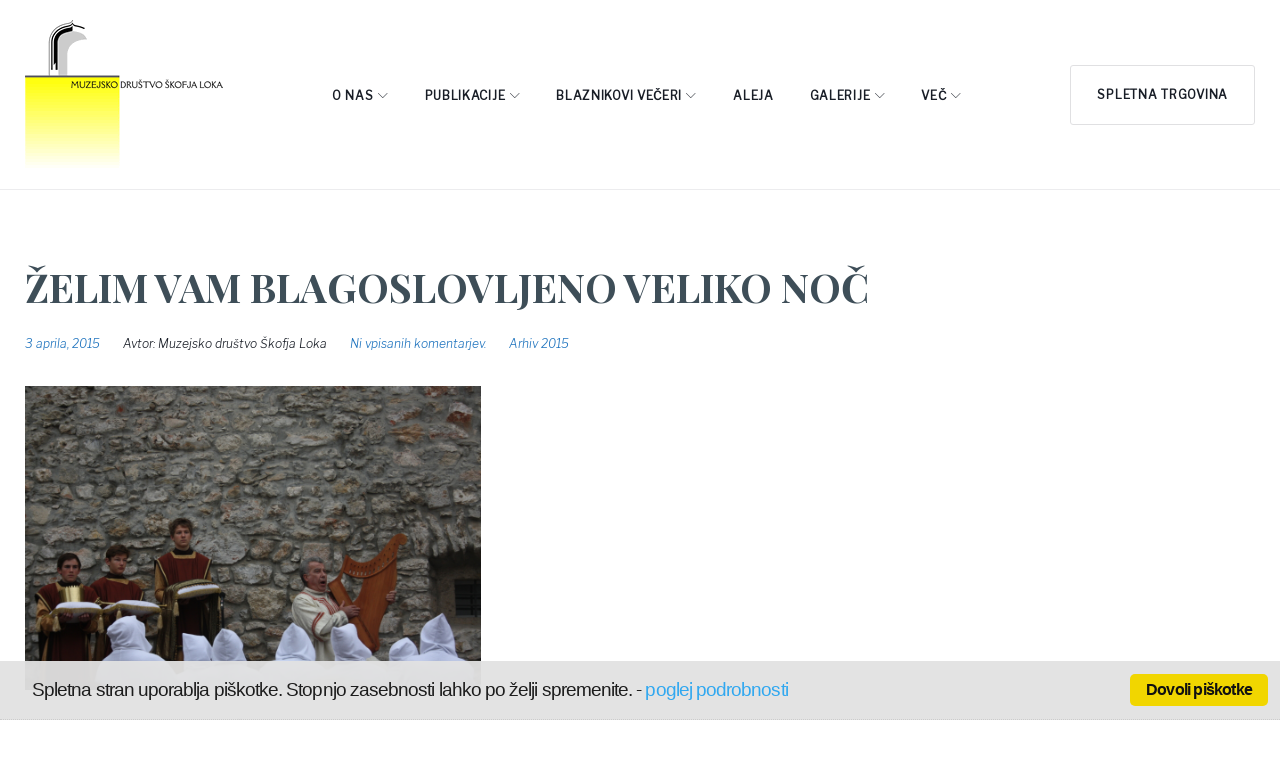

--- FILE ---
content_type: text/html; charset=UTF-8
request_url: https://www.mdloka.si/zelim-vam-blagoslovljeno-veliko-noc/
body_size: 23463
content:
<!DOCTYPE html>
<html lang="sl-SI">
<head>
<meta charset="UTF-8">
<link rel="profile" href="http://gmpg.org/xfn/11">
<link rel="pingback" href="https://www.mdloka.si/xmlrpc.php">

<meta name="viewport" content="width=device-width, initial-scale=1, maximum-scale=1, user-scalable=no" />
<title>ŽELIM VAM BLAGOSLOVLJENO VELIKO NOČ &#8211; Muzejsko društvo Škofja Loka</title>
<style type="text/css" media="screen">#ui-datepicker-div.booked_custom_date_picker table.ui-datepicker-calendar tbody td a.ui-state-active,#ui-datepicker-div.booked_custom_date_picker table.ui-datepicker-calendar tbody td a.ui-state-active:hover,body #booked-profile-page input[type=submit].button-primary:hover,body .booked-list-view button.button:hover, body .booked-list-view input[type=submit].button-primary:hover,body table.booked-calendar input[type=submit].button-primary:hover,body .booked-modal input[type=submit].button-primary:hover,body table.booked-calendar th,body table.booked-calendar thead,body table.booked-calendar thead th,body table.booked-calendar .booked-appt-list .timeslot .timeslot-people button:hover,body #booked-profile-page .booked-profile-header,body #booked-profile-page .booked-tabs li.active a,body #booked-profile-page .booked-tabs li.active a:hover,body #booked-profile-page .appt-block .google-cal-button > a:hover,#ui-datepicker-div.booked_custom_date_picker .ui-datepicker-header{ background:#c4f2d4 !important; }body #booked-profile-page input[type=submit].button-primary:hover,body table.booked-calendar input[type=submit].button-primary:hover,body .booked-list-view button.button:hover, body .booked-list-view input[type=submit].button-primary:hover,body .booked-modal input[type=submit].button-primary:hover,body table.booked-calendar th,body table.booked-calendar .booked-appt-list .timeslot .timeslot-people button:hover,body #booked-profile-page .booked-profile-header,body #booked-profile-page .appt-block .google-cal-button > a:hover{ border-color:#c4f2d4 !important; }body table.booked-calendar tr.days,body table.booked-calendar tr.days th,body .booked-calendarSwitcher.calendar,body #booked-profile-page .booked-tabs,#ui-datepicker-div.booked_custom_date_picker table.ui-datepicker-calendar thead,#ui-datepicker-div.booked_custom_date_picker table.ui-datepicker-calendar thead th{ background:#039146 !important; }body table.booked-calendar tr.days th,body #booked-profile-page .booked-tabs{ border-color:#039146 !important; }#ui-datepicker-div.booked_custom_date_picker table.ui-datepicker-calendar tbody td.ui-datepicker-today a,#ui-datepicker-div.booked_custom_date_picker table.ui-datepicker-calendar tbody td.ui-datepicker-today a:hover,body #booked-profile-page input[type=submit].button-primary,body table.booked-calendar input[type=submit].button-primary,body .booked-list-view button.button, body .booked-list-view input[type=submit].button-primary,body .booked-list-view button.button, body .booked-list-view input[type=submit].button-primary,body .booked-modal input[type=submit].button-primary,body table.booked-calendar .booked-appt-list .timeslot .timeslot-people button,body #booked-profile-page .booked-profile-appt-list .appt-block.approved .status-block,body #booked-profile-page .appt-block .google-cal-button > a,body .booked-modal p.booked-title-bar,body table.booked-calendar td:hover .date span,body .booked-list-view a.booked_list_date_picker_trigger.booked-dp-active,body .booked-list-view a.booked_list_date_picker_trigger.booked-dp-active:hover,.booked-ms-modal .booked-book-appt /* Multi-Slot Booking */{ background:#56c477; }body #booked-profile-page input[type=submit].button-primary,body table.booked-calendar input[type=submit].button-primary,body .booked-list-view button.button, body .booked-list-view input[type=submit].button-primary,body .booked-list-view button.button, body .booked-list-view input[type=submit].button-primary,body .booked-modal input[type=submit].button-primary,body #booked-profile-page .appt-block .google-cal-button > a,body table.booked-calendar .booked-appt-list .timeslot .timeslot-people button,body .booked-list-view a.booked_list_date_picker_trigger.booked-dp-active,body .booked-list-view a.booked_list_date_picker_trigger.booked-dp-active:hover{ border-color:#56c477; }body .booked-modal .bm-window p i.fa,body .booked-modal .bm-window a,body .booked-appt-list .booked-public-appointment-title,body .booked-modal .bm-window p.appointment-title,.booked-ms-modal.visible:hover .booked-book-appt{ color:#56c477; }.booked-appt-list .timeslot.has-title .booked-public-appointment-title { color:inherit; }</style><meta name='robots' content='max-image-preview:large' />
	<style>img:is([sizes="auto" i], [sizes^="auto," i]) { contain-intrinsic-size: 3000px 1500px }</style>
	<link rel='dns-prefetch' href='//maps-api-ssl.google.com' />
<link rel='dns-prefetch' href='//fonts.googleapis.com' />
<link rel="alternate" type="application/rss+xml" title="Muzejsko društvo Škofja Loka &raquo; Vir" href="https://www.mdloka.si/feed/" />
<link rel="alternate" type="application/rss+xml" title="Muzejsko društvo Škofja Loka &raquo; Vir komentarjev" href="https://www.mdloka.si/comments/feed/" />
<script type="text/javascript">
/* <![CDATA[ */
window._wpemojiSettings = {"baseUrl":"https:\/\/s.w.org\/images\/core\/emoji\/15.0.3\/72x72\/","ext":".png","svgUrl":"https:\/\/s.w.org\/images\/core\/emoji\/15.0.3\/svg\/","svgExt":".svg","source":{"concatemoji":"https:\/\/www.mdloka.si\/wp-includes\/js\/wp-emoji-release.min.js?ver=6.7.4"}};
/*! This file is auto-generated */
!function(i,n){var o,s,e;function c(e){try{var t={supportTests:e,timestamp:(new Date).valueOf()};sessionStorage.setItem(o,JSON.stringify(t))}catch(e){}}function p(e,t,n){e.clearRect(0,0,e.canvas.width,e.canvas.height),e.fillText(t,0,0);var t=new Uint32Array(e.getImageData(0,0,e.canvas.width,e.canvas.height).data),r=(e.clearRect(0,0,e.canvas.width,e.canvas.height),e.fillText(n,0,0),new Uint32Array(e.getImageData(0,0,e.canvas.width,e.canvas.height).data));return t.every(function(e,t){return e===r[t]})}function u(e,t,n){switch(t){case"flag":return n(e,"\ud83c\udff3\ufe0f\u200d\u26a7\ufe0f","\ud83c\udff3\ufe0f\u200b\u26a7\ufe0f")?!1:!n(e,"\ud83c\uddfa\ud83c\uddf3","\ud83c\uddfa\u200b\ud83c\uddf3")&&!n(e,"\ud83c\udff4\udb40\udc67\udb40\udc62\udb40\udc65\udb40\udc6e\udb40\udc67\udb40\udc7f","\ud83c\udff4\u200b\udb40\udc67\u200b\udb40\udc62\u200b\udb40\udc65\u200b\udb40\udc6e\u200b\udb40\udc67\u200b\udb40\udc7f");case"emoji":return!n(e,"\ud83d\udc26\u200d\u2b1b","\ud83d\udc26\u200b\u2b1b")}return!1}function f(e,t,n){var r="undefined"!=typeof WorkerGlobalScope&&self instanceof WorkerGlobalScope?new OffscreenCanvas(300,150):i.createElement("canvas"),a=r.getContext("2d",{willReadFrequently:!0}),o=(a.textBaseline="top",a.font="600 32px Arial",{});return e.forEach(function(e){o[e]=t(a,e,n)}),o}function t(e){var t=i.createElement("script");t.src=e,t.defer=!0,i.head.appendChild(t)}"undefined"!=typeof Promise&&(o="wpEmojiSettingsSupports",s=["flag","emoji"],n.supports={everything:!0,everythingExceptFlag:!0},e=new Promise(function(e){i.addEventListener("DOMContentLoaded",e,{once:!0})}),new Promise(function(t){var n=function(){try{var e=JSON.parse(sessionStorage.getItem(o));if("object"==typeof e&&"number"==typeof e.timestamp&&(new Date).valueOf()<e.timestamp+604800&&"object"==typeof e.supportTests)return e.supportTests}catch(e){}return null}();if(!n){if("undefined"!=typeof Worker&&"undefined"!=typeof OffscreenCanvas&&"undefined"!=typeof URL&&URL.createObjectURL&&"undefined"!=typeof Blob)try{var e="postMessage("+f.toString()+"("+[JSON.stringify(s),u.toString(),p.toString()].join(",")+"));",r=new Blob([e],{type:"text/javascript"}),a=new Worker(URL.createObjectURL(r),{name:"wpTestEmojiSupports"});return void(a.onmessage=function(e){c(n=e.data),a.terminate(),t(n)})}catch(e){}c(n=f(s,u,p))}t(n)}).then(function(e){for(var t in e)n.supports[t]=e[t],n.supports.everything=n.supports.everything&&n.supports[t],"flag"!==t&&(n.supports.everythingExceptFlag=n.supports.everythingExceptFlag&&n.supports[t]);n.supports.everythingExceptFlag=n.supports.everythingExceptFlag&&!n.supports.flag,n.DOMReady=!1,n.readyCallback=function(){n.DOMReady=!0}}).then(function(){return e}).then(function(){var e;n.supports.everything||(n.readyCallback(),(e=n.source||{}).concatemoji?t(e.concatemoji):e.wpemoji&&e.twemoji&&(t(e.twemoji),t(e.wpemoji)))}))}((window,document),window._wpemojiSettings);
/* ]]> */
</script>
<link rel='stylesheet' id='cnss_font_awesome_css-css' href='https://www.mdloka.si/wp-content/plugins/easy-social-icons/css/font-awesome/css/all.min.css?ver=5.7.2' type='text/css' media='all' />
<link rel='stylesheet' id='cnss_font_awesome_v4_shims-css' href='https://www.mdloka.si/wp-content/plugins/easy-social-icons/css/font-awesome/css/v4-shims.min.css?ver=5.7.2' type='text/css' media='all' />
<link rel='stylesheet' id='cnss_css-css' href='https://www.mdloka.si/wp-content/plugins/easy-social-icons/css/cnss.css?ver=1.0' type='text/css' media='all' />
<link rel='stylesheet' id='twb-open-sans-css' href='https://fonts.googleapis.com/css?family=Open+Sans%3A300%2C400%2C500%2C600%2C700%2C800&#038;display=swap&#038;ver=6.7.4' type='text/css' media='all' />
<link rel='stylesheet' id='twb-global-css' href='https://www.mdloka.si/wp-content/plugins/form-maker/booster/assets/css/global.css?ver=1.0.0' type='text/css' media='all' />
<link rel='stylesheet' id='jquery-swiper-css' href='https://www.mdloka.si/wp-content/plugins/cherry-testi/includes/swiper/css/swiper.min.css?ver=3.3.1' type='text/css' media='all' />
<link rel='stylesheet' id='cherry-testi-css' href='https://www.mdloka.si/wp-content/plugins/cherry-testi/public/assets/css/style.css?ver=1.0.1' type='text/css' media='all' />
<style id='wp-emoji-styles-inline-css' type='text/css'>

	img.wp-smiley, img.emoji {
		display: inline !important;
		border: none !important;
		box-shadow: none !important;
		height: 1em !important;
		width: 1em !important;
		margin: 0 0.07em !important;
		vertical-align: -0.1em !important;
		background: none !important;
		padding: 0 !important;
	}
</style>
<link rel='stylesheet' id='wp-block-library-css' href='https://www.mdloka.si/wp-includes/css/dist/block-library/style.min.css?ver=6.7.4' type='text/css' media='all' />
<style id='classic-theme-styles-inline-css' type='text/css'>
/*! This file is auto-generated */
.wp-block-button__link{color:#fff;background-color:#32373c;border-radius:9999px;box-shadow:none;text-decoration:none;padding:calc(.667em + 2px) calc(1.333em + 2px);font-size:1.125em}.wp-block-file__button{background:#32373c;color:#fff;text-decoration:none}
</style>
<style id='global-styles-inline-css' type='text/css'>
:root{--wp--preset--aspect-ratio--square: 1;--wp--preset--aspect-ratio--4-3: 4/3;--wp--preset--aspect-ratio--3-4: 3/4;--wp--preset--aspect-ratio--3-2: 3/2;--wp--preset--aspect-ratio--2-3: 2/3;--wp--preset--aspect-ratio--16-9: 16/9;--wp--preset--aspect-ratio--9-16: 9/16;--wp--preset--color--black: #000000;--wp--preset--color--cyan-bluish-gray: #abb8c3;--wp--preset--color--white: #ffffff;--wp--preset--color--pale-pink: #f78da7;--wp--preset--color--vivid-red: #cf2e2e;--wp--preset--color--luminous-vivid-orange: #ff6900;--wp--preset--color--luminous-vivid-amber: #fcb900;--wp--preset--color--light-green-cyan: #7bdcb5;--wp--preset--color--vivid-green-cyan: #00d084;--wp--preset--color--pale-cyan-blue: #8ed1fc;--wp--preset--color--vivid-cyan-blue: #0693e3;--wp--preset--color--vivid-purple: #9b51e0;--wp--preset--gradient--vivid-cyan-blue-to-vivid-purple: linear-gradient(135deg,rgba(6,147,227,1) 0%,rgb(155,81,224) 100%);--wp--preset--gradient--light-green-cyan-to-vivid-green-cyan: linear-gradient(135deg,rgb(122,220,180) 0%,rgb(0,208,130) 100%);--wp--preset--gradient--luminous-vivid-amber-to-luminous-vivid-orange: linear-gradient(135deg,rgba(252,185,0,1) 0%,rgba(255,105,0,1) 100%);--wp--preset--gradient--luminous-vivid-orange-to-vivid-red: linear-gradient(135deg,rgba(255,105,0,1) 0%,rgb(207,46,46) 100%);--wp--preset--gradient--very-light-gray-to-cyan-bluish-gray: linear-gradient(135deg,rgb(238,238,238) 0%,rgb(169,184,195) 100%);--wp--preset--gradient--cool-to-warm-spectrum: linear-gradient(135deg,rgb(74,234,220) 0%,rgb(151,120,209) 20%,rgb(207,42,186) 40%,rgb(238,44,130) 60%,rgb(251,105,98) 80%,rgb(254,248,76) 100%);--wp--preset--gradient--blush-light-purple: linear-gradient(135deg,rgb(255,206,236) 0%,rgb(152,150,240) 100%);--wp--preset--gradient--blush-bordeaux: linear-gradient(135deg,rgb(254,205,165) 0%,rgb(254,45,45) 50%,rgb(107,0,62) 100%);--wp--preset--gradient--luminous-dusk: linear-gradient(135deg,rgb(255,203,112) 0%,rgb(199,81,192) 50%,rgb(65,88,208) 100%);--wp--preset--gradient--pale-ocean: linear-gradient(135deg,rgb(255,245,203) 0%,rgb(182,227,212) 50%,rgb(51,167,181) 100%);--wp--preset--gradient--electric-grass: linear-gradient(135deg,rgb(202,248,128) 0%,rgb(113,206,126) 100%);--wp--preset--gradient--midnight: linear-gradient(135deg,rgb(2,3,129) 0%,rgb(40,116,252) 100%);--wp--preset--font-size--small: 13px;--wp--preset--font-size--medium: 20px;--wp--preset--font-size--large: 36px;--wp--preset--font-size--x-large: 42px;--wp--preset--font-family--inter: "Inter", sans-serif;--wp--preset--font-family--cardo: Cardo;--wp--preset--spacing--20: 0.44rem;--wp--preset--spacing--30: 0.67rem;--wp--preset--spacing--40: 1rem;--wp--preset--spacing--50: 1.5rem;--wp--preset--spacing--60: 2.25rem;--wp--preset--spacing--70: 3.38rem;--wp--preset--spacing--80: 5.06rem;--wp--preset--shadow--natural: 6px 6px 9px rgba(0, 0, 0, 0.2);--wp--preset--shadow--deep: 12px 12px 50px rgba(0, 0, 0, 0.4);--wp--preset--shadow--sharp: 6px 6px 0px rgba(0, 0, 0, 0.2);--wp--preset--shadow--outlined: 6px 6px 0px -3px rgba(255, 255, 255, 1), 6px 6px rgba(0, 0, 0, 1);--wp--preset--shadow--crisp: 6px 6px 0px rgba(0, 0, 0, 1);}:where(.is-layout-flex){gap: 0.5em;}:where(.is-layout-grid){gap: 0.5em;}body .is-layout-flex{display: flex;}.is-layout-flex{flex-wrap: wrap;align-items: center;}.is-layout-flex > :is(*, div){margin: 0;}body .is-layout-grid{display: grid;}.is-layout-grid > :is(*, div){margin: 0;}:where(.wp-block-columns.is-layout-flex){gap: 2em;}:where(.wp-block-columns.is-layout-grid){gap: 2em;}:where(.wp-block-post-template.is-layout-flex){gap: 1.25em;}:where(.wp-block-post-template.is-layout-grid){gap: 1.25em;}.has-black-color{color: var(--wp--preset--color--black) !important;}.has-cyan-bluish-gray-color{color: var(--wp--preset--color--cyan-bluish-gray) !important;}.has-white-color{color: var(--wp--preset--color--white) !important;}.has-pale-pink-color{color: var(--wp--preset--color--pale-pink) !important;}.has-vivid-red-color{color: var(--wp--preset--color--vivid-red) !important;}.has-luminous-vivid-orange-color{color: var(--wp--preset--color--luminous-vivid-orange) !important;}.has-luminous-vivid-amber-color{color: var(--wp--preset--color--luminous-vivid-amber) !important;}.has-light-green-cyan-color{color: var(--wp--preset--color--light-green-cyan) !important;}.has-vivid-green-cyan-color{color: var(--wp--preset--color--vivid-green-cyan) !important;}.has-pale-cyan-blue-color{color: var(--wp--preset--color--pale-cyan-blue) !important;}.has-vivid-cyan-blue-color{color: var(--wp--preset--color--vivid-cyan-blue) !important;}.has-vivid-purple-color{color: var(--wp--preset--color--vivid-purple) !important;}.has-black-background-color{background-color: var(--wp--preset--color--black) !important;}.has-cyan-bluish-gray-background-color{background-color: var(--wp--preset--color--cyan-bluish-gray) !important;}.has-white-background-color{background-color: var(--wp--preset--color--white) !important;}.has-pale-pink-background-color{background-color: var(--wp--preset--color--pale-pink) !important;}.has-vivid-red-background-color{background-color: var(--wp--preset--color--vivid-red) !important;}.has-luminous-vivid-orange-background-color{background-color: var(--wp--preset--color--luminous-vivid-orange) !important;}.has-luminous-vivid-amber-background-color{background-color: var(--wp--preset--color--luminous-vivid-amber) !important;}.has-light-green-cyan-background-color{background-color: var(--wp--preset--color--light-green-cyan) !important;}.has-vivid-green-cyan-background-color{background-color: var(--wp--preset--color--vivid-green-cyan) !important;}.has-pale-cyan-blue-background-color{background-color: var(--wp--preset--color--pale-cyan-blue) !important;}.has-vivid-cyan-blue-background-color{background-color: var(--wp--preset--color--vivid-cyan-blue) !important;}.has-vivid-purple-background-color{background-color: var(--wp--preset--color--vivid-purple) !important;}.has-black-border-color{border-color: var(--wp--preset--color--black) !important;}.has-cyan-bluish-gray-border-color{border-color: var(--wp--preset--color--cyan-bluish-gray) !important;}.has-white-border-color{border-color: var(--wp--preset--color--white) !important;}.has-pale-pink-border-color{border-color: var(--wp--preset--color--pale-pink) !important;}.has-vivid-red-border-color{border-color: var(--wp--preset--color--vivid-red) !important;}.has-luminous-vivid-orange-border-color{border-color: var(--wp--preset--color--luminous-vivid-orange) !important;}.has-luminous-vivid-amber-border-color{border-color: var(--wp--preset--color--luminous-vivid-amber) !important;}.has-light-green-cyan-border-color{border-color: var(--wp--preset--color--light-green-cyan) !important;}.has-vivid-green-cyan-border-color{border-color: var(--wp--preset--color--vivid-green-cyan) !important;}.has-pale-cyan-blue-border-color{border-color: var(--wp--preset--color--pale-cyan-blue) !important;}.has-vivid-cyan-blue-border-color{border-color: var(--wp--preset--color--vivid-cyan-blue) !important;}.has-vivid-purple-border-color{border-color: var(--wp--preset--color--vivid-purple) !important;}.has-vivid-cyan-blue-to-vivid-purple-gradient-background{background: var(--wp--preset--gradient--vivid-cyan-blue-to-vivid-purple) !important;}.has-light-green-cyan-to-vivid-green-cyan-gradient-background{background: var(--wp--preset--gradient--light-green-cyan-to-vivid-green-cyan) !important;}.has-luminous-vivid-amber-to-luminous-vivid-orange-gradient-background{background: var(--wp--preset--gradient--luminous-vivid-amber-to-luminous-vivid-orange) !important;}.has-luminous-vivid-orange-to-vivid-red-gradient-background{background: var(--wp--preset--gradient--luminous-vivid-orange-to-vivid-red) !important;}.has-very-light-gray-to-cyan-bluish-gray-gradient-background{background: var(--wp--preset--gradient--very-light-gray-to-cyan-bluish-gray) !important;}.has-cool-to-warm-spectrum-gradient-background{background: var(--wp--preset--gradient--cool-to-warm-spectrum) !important;}.has-blush-light-purple-gradient-background{background: var(--wp--preset--gradient--blush-light-purple) !important;}.has-blush-bordeaux-gradient-background{background: var(--wp--preset--gradient--blush-bordeaux) !important;}.has-luminous-dusk-gradient-background{background: var(--wp--preset--gradient--luminous-dusk) !important;}.has-pale-ocean-gradient-background{background: var(--wp--preset--gradient--pale-ocean) !important;}.has-electric-grass-gradient-background{background: var(--wp--preset--gradient--electric-grass) !important;}.has-midnight-gradient-background{background: var(--wp--preset--gradient--midnight) !important;}.has-small-font-size{font-size: var(--wp--preset--font-size--small) !important;}.has-medium-font-size{font-size: var(--wp--preset--font-size--medium) !important;}.has-large-font-size{font-size: var(--wp--preset--font-size--large) !important;}.has-x-large-font-size{font-size: var(--wp--preset--font-size--x-large) !important;}
:where(.wp-block-post-template.is-layout-flex){gap: 1.25em;}:where(.wp-block-post-template.is-layout-grid){gap: 1.25em;}
:where(.wp-block-columns.is-layout-flex){gap: 2em;}:where(.wp-block-columns.is-layout-grid){gap: 2em;}
:root :where(.wp-block-pullquote){font-size: 1.5em;line-height: 1.6;}
</style>
<link rel='stylesheet' id='book-review-css' href='https://www.mdloka.si/wp-content/plugins/book-review/public/css/book-review-public.min.css?ver=2.3.9' type='text/css' media='all' />
<link rel='stylesheet' id='booked-icons-css' href='https://www.mdloka.si/wp-content/plugins/booked/assets/css/icons.css?ver=2.3.5' type='text/css' media='all' />
<link rel='stylesheet' id='booked-tooltipster-css' href='https://www.mdloka.si/wp-content/plugins/booked/assets/js/tooltipster/css/tooltipster.css?ver=3.3.0' type='text/css' media='all' />
<link rel='stylesheet' id='booked-tooltipster-theme-css' href='https://www.mdloka.si/wp-content/plugins/booked/assets/js/tooltipster/css/themes/tooltipster-light.css?ver=3.3.0' type='text/css' media='all' />
<link rel='stylesheet' id='booked-animations-css' href='https://www.mdloka.si/wp-content/plugins/booked/assets/css/animations.css?ver=2.3.5' type='text/css' media='all' />
<link rel='stylesheet' id='booked-css-css' href='https://www.mdloka.si/wp-content/plugins/booked/dist/booked.css?ver=2.3.5' type='text/css' media='all' />
<link rel='stylesheet' id='cherry-services-css' href='https://www.mdloka.si/wp-content/plugins/cherry-services-list/public/assets/css/cherry-services.css?ver=1.1.0' type='text/css' media='all' />
<link rel='stylesheet' id='cherry-services-theme-css' href='https://www.mdloka.si/wp-content/plugins/cherry-services-list/public/assets/css/cherry-services-theme.css?ver=1.1.0' type='text/css' media='all' />
<link rel='stylesheet' id='cherry-services-grid-css' href='https://www.mdloka.si/wp-content/plugins/cherry-services-list/public/assets/css/cherry-services-grid.css?ver=1.1.0' type='text/css' media='all' />
<link rel='stylesheet' id='font-awesome-css' href='https://www.mdloka.si/wp-content/themes/cared4/assets/css/font-awesome.min.css?ver=4.6.3' type='text/css' media='all' />
<link rel='stylesheet' id='bwg_fonts-css' href='https://www.mdloka.si/wp-content/plugins/photo-gallery/css/bwg-fonts/fonts.css?ver=0.0.1' type='text/css' media='all' />
<link rel='stylesheet' id='sumoselect-css' href='https://www.mdloka.si/wp-content/plugins/photo-gallery/css/sumoselect.min.css?ver=3.4.6' type='text/css' media='all' />
<link rel='stylesheet' id='mCustomScrollbar-css' href='https://www.mdloka.si/wp-content/plugins/photo-gallery/css/jquery.mCustomScrollbar.min.css?ver=3.1.5' type='text/css' media='all' />
<link rel='stylesheet' id='bwg_frontend-css' href='https://www.mdloka.si/wp-content/plugins/photo-gallery/css/styles.min.css?ver=1.8.31' type='text/css' media='all' />
<link rel='stylesheet' id='cookie_consent-css' href='https://www.mdloka.si/wp-content/plugins/piskotki/css/style.css?ver=6.7.4' type='text/css' media='all' />
<link rel='stylesheet' id='page-list-style-css' href='https://www.mdloka.si/wp-content/plugins/sitemap/css/page-list.css?ver=4.3' type='text/css' media='all' />
<link rel='stylesheet' id='woocommerce-layout-css' href='https://www.mdloka.si/wp-content/plugins/woocommerce/assets/css/woocommerce-layout.css?ver=9.4.4' type='text/css' media='all' />
<link rel='stylesheet' id='woocommerce-smallscreen-css' href='https://www.mdloka.si/wp-content/plugins/woocommerce/assets/css/woocommerce-smallscreen.css?ver=9.4.4' type='text/css' media='only screen and (max-width: 768px)' />
<link rel='stylesheet' id='woocommerce-general-css' href='https://www.mdloka.si/wp-content/plugins/woocommerce/assets/css/woocommerce.css?ver=9.4.4' type='text/css' media='all' />
<style id='woocommerce-inline-inline-css' type='text/css'>
.woocommerce form .form-row .required { visibility: visible; }
</style>
<link rel='stylesheet' id='slider-pro-css' href='https://www.mdloka.si/wp-content/plugins/cherry-projects/public/assets/css/slider-pro.min.css?ver=1.2.4' type='text/css' media='all' />
<link rel='stylesheet' id='dashicons-css' href='https://www.mdloka.si/wp-includes/css/dashicons.min.css?ver=6.7.4' type='text/css' media='all' />
<link rel='stylesheet' id='magnific-popup-css' href='https://www.mdloka.si/wp-content/themes/cared4/assets/css/magnific-popup.min.css?ver=1.1.0' type='text/css' media='all' />
<link rel='stylesheet' id='cherry-projects-styles-css' href='https://www.mdloka.si/wp-content/plugins/cherry-projects/public/assets/css/styles.css?ver=1.2.15' type='text/css' media='all' />
<link rel='stylesheet' id='cherry-google-fonts-cared4-css' href='//fonts.googleapis.com/css?family=Libre+Franklin%3A400%2C300italic%2C300%7CPlayfair+Display%3A900%2C700%2C700italic%2C400&#038;subset=latin&#038;ver=6.7.4' type='text/css' media='all' />
<link rel='stylesheet' id='booked-wc-fe-styles-css' href='https://www.mdloka.si/wp-content/plugins/booked/includes/add-ons/woocommerce-payments//css/frontend-style.css?ver=6.7.4' type='text/css' media='all' />
<link rel='stylesheet' id='linearicons-css' href='https://www.mdloka.si/wp-content/themes/cared4/assets/css/linearicons.css?ver=6.7.4' type='text/css' media='all' />
<link rel='stylesheet' id='tm-builder-swiper-css' href='https://www.mdloka.si/wp-content/plugins/power-builder/framework/assets/css/swiper.min.css?ver=1.4.0.1' type='text/css' media='all' />
<link rel='stylesheet' id='tm-builder-modules-style-css' href='https://www.mdloka.si/wp-content/plugins/power-builder/framework/assets/css/style.css?ver=1.4.0.1' type='text/css' media='all' />
<link rel='stylesheet' id='cherry-team-css' href='https://www.mdloka.si/wp-content/plugins/cherry-team-members/public/assets/css/cherry-team.css?ver=1.1.0' type='text/css' media='all' />
<link rel='stylesheet' id='cherry-team-grid-css' href='https://www.mdloka.si/wp-content/plugins/cherry-team-members/public/assets/css/cherry-team-grid.css?ver=1.1.0' type='text/css' media='all' />
<link rel='stylesheet' id='material-icons-css' href='https://www.mdloka.si/wp-content/themes/cared4/assets/css/material-icons.min.css?ver=2.2.0' type='text/css' media='all' />
<link rel='stylesheet' id='linear-icons-css' href='https://www.mdloka.si/wp-content/themes/cared4/assets/css/linearicons.css?ver=1.0.0' type='text/css' media='all' />
<link rel='stylesheet' id='cared4-theme-style-css' href='https://www.mdloka.si/wp-content/themes/cared4/style.css?ver=1.0.0' type='text/css' media='all' />
<script type="text/javascript" src="https://www.mdloka.si/wp-content/plugins/enable-jquery-migrate-helper/js/jquery/jquery-1.12.4-wp.js?ver=1.12.4-wp" id="jquery-core-js"></script>
<script type="text/javascript" src="https://www.mdloka.si/wp-content/plugins/enable-jquery-migrate-helper/js/jquery-migrate/jquery-migrate-1.4.1-wp.js?ver=1.4.1-wp" id="jquery-migrate-js"></script>
<script type="text/javascript" src="https://www.mdloka.si/wp-content/plugins/easy-social-icons/js/cnss.js?ver=1.0" id="cnss_js-js"></script>
<script type="text/javascript" src="https://www.mdloka.si/wp-content/plugins/form-maker/booster/assets/js/circle-progress.js?ver=1.2.2" id="twb-circle-js"></script>
<script type="text/javascript" id="twb-global-js-extra">
/* <![CDATA[ */
var twb = {"nonce":"e2819bdc42","ajax_url":"https:\/\/www.mdloka.si\/wp-admin\/admin-ajax.php","plugin_url":"https:\/\/www.mdloka.si\/wp-content\/plugins\/form-maker\/booster","href":"https:\/\/www.mdloka.si\/wp-admin\/admin.php?page=twb_form-maker"};
var twb = {"nonce":"e2819bdc42","ajax_url":"https:\/\/www.mdloka.si\/wp-admin\/admin-ajax.php","plugin_url":"https:\/\/www.mdloka.si\/wp-content\/plugins\/form-maker\/booster","href":"https:\/\/www.mdloka.si\/wp-admin\/admin.php?page=twb_form-maker"};
/* ]]> */
</script>
<script type="text/javascript" src="https://www.mdloka.si/wp-content/plugins/form-maker/booster/assets/js/global.js?ver=1.0.0" id="twb-global-js"></script>
<script type="text/javascript" src="https://www.mdloka.si/wp-content/plugins/photo-gallery/js/jquery.sumoselect.min.js?ver=3.4.6" id="sumoselect-js"></script>
<script type="text/javascript" src="https://www.mdloka.si/wp-content/plugins/photo-gallery/js/tocca.min.js?ver=2.0.9" id="bwg_mobile-js"></script>
<script type="text/javascript" src="https://www.mdloka.si/wp-content/plugins/photo-gallery/js/jquery.mCustomScrollbar.concat.min.js?ver=3.1.5" id="mCustomScrollbar-js"></script>
<script type="text/javascript" src="https://www.mdloka.si/wp-content/plugins/photo-gallery/js/jquery.fullscreen.min.js?ver=0.6.0" id="jquery-fullscreen-js"></script>
<script type="text/javascript" id="bwg_frontend-js-extra">
/* <![CDATA[ */
var bwg_objectsL10n = {"bwg_field_required":"field is required.","bwg_mail_validation":"This is not a valid email address.","bwg_search_result":"There are no images matching your search.","bwg_select_tag":"Select Tag","bwg_order_by":"Order By","bwg_search":"Search","bwg_show_ecommerce":"Show Ecommerce","bwg_hide_ecommerce":"Hide Ecommerce","bwg_show_comments":"Show Comments","bwg_hide_comments":"Hide Comments","bwg_restore":"Restore","bwg_maximize":"Maximize","bwg_fullscreen":"Fullscreen","bwg_exit_fullscreen":"Exit Fullscreen","bwg_search_tag":"SEARCH...","bwg_tag_no_match":"No tags found","bwg_all_tags_selected":"All tags selected","bwg_tags_selected":"tags selected","play":"Play","pause":"Pause","is_pro":"","bwg_play":"Play","bwg_pause":"Pause","bwg_hide_info":"Hide info","bwg_show_info":"Show info","bwg_hide_rating":"Hide rating","bwg_show_rating":"Show rating","ok":"Ok","cancel":"Cancel","select_all":"Select all","lazy_load":"0","lazy_loader":"https:\/\/www.mdloka.si\/wp-content\/plugins\/photo-gallery\/images\/ajax_loader.png","front_ajax":"0","bwg_tag_see_all":"see all tags","bwg_tag_see_less":"see less tags"};
/* ]]> */
</script>
<script type="text/javascript" src="https://www.mdloka.si/wp-content/plugins/photo-gallery/js/scripts.min.js?ver=1.8.31" id="bwg_frontend-js"></script>
<script type="text/javascript" src="https://www.mdloka.si/wp-content/plugins/piskotki/js/test.js?ver=6.7.4" id="cookie_consent-js"></script>
<script type="text/javascript" src="https://www.mdloka.si/wp-content/plugins/woocommerce/assets/js/jquery-blockui/jquery.blockUI.min.js?ver=2.7.0-wc.9.4.4" id="jquery-blockui-js" defer="defer" data-wp-strategy="defer"></script>
<script type="text/javascript" id="wc-add-to-cart-js-extra">
/* <![CDATA[ */
var wc_add_to_cart_params = {"ajax_url":"\/wp-admin\/admin-ajax.php","wc_ajax_url":"\/?wc-ajax=%%endpoint%%","i18n_view_cart":"Prika\u017ei ko\u0161arico","cart_url":"https:\/\/www.mdloka.si\/cart\/","is_cart":"","cart_redirect_after_add":"no"};
/* ]]> */
</script>
<script type="text/javascript" src="https://www.mdloka.si/wp-content/plugins/woocommerce/assets/js/frontend/add-to-cart.min.js?ver=9.4.4" id="wc-add-to-cart-js" defer="defer" data-wp-strategy="defer"></script>
<script type="text/javascript" src="https://www.mdloka.si/wp-content/plugins/woocommerce/assets/js/js-cookie/js.cookie.min.js?ver=2.1.4-wc.9.4.4" id="js-cookie-js" defer="defer" data-wp-strategy="defer"></script>
<script type="text/javascript" id="woocommerce-js-extra">
/* <![CDATA[ */
var woocommerce_params = {"ajax_url":"\/wp-admin\/admin-ajax.php","wc_ajax_url":"\/?wc-ajax=%%endpoint%%"};
/* ]]> */
</script>
<script type="text/javascript" src="https://www.mdloka.si/wp-content/plugins/woocommerce/assets/js/frontend/woocommerce.min.js?ver=9.4.4" id="woocommerce-js" defer="defer" data-wp-strategy="defer"></script>
<script type="text/javascript" id="booked-wc-fe-functions-js-extra">
/* <![CDATA[ */
var booked_wc_variables = {"prefix":"booked_wc_","ajaxurl":"https:\/\/www.mdloka.si\/wp-admin\/admin-ajax.php","i18n_confirm_appt_edit":"Are you sure you want to change the appointment date? By doing so, the appointment date will need to be approved again.","i18n_pay":"Are you sure you want to add the appointment to cart and go to checkout?","i18n_mark_paid":"Are you sure you want to mark this appointment as \"Paid\"?","i18n_paid":"Paid","i18n_awaiting_payment":"Awaiting Payment","checkout_page":"https:\/\/www.mdloka.si\/checkout\/"};
/* ]]> */
</script>
<script type="text/javascript" src="https://www.mdloka.si/wp-content/plugins/booked/includes/add-ons/woocommerce-payments//js/frontend-functions.js?ver=6.7.4" id="booked-wc-fe-functions-js"></script>
<link rel="https://api.w.org/" href="https://www.mdloka.si/wp-json/" /><link rel="alternate" title="JSON" type="application/json" href="https://www.mdloka.si/wp-json/wp/v2/posts/1031" /><link rel="EditURI" type="application/rsd+xml" title="RSD" href="https://www.mdloka.si/xmlrpc.php?rsd" />
<meta name="generator" content="WordPress 6.7.4" />
<meta name="generator" content="WooCommerce 9.4.4" />
<link rel="canonical" href="https://www.mdloka.si/zelim-vam-blagoslovljeno-veliko-noc/" />
<link rel='shortlink' href='https://www.mdloka.si/?p=1031' />
<link rel="alternate" title="oEmbed (JSON)" type="application/json+oembed" href="https://www.mdloka.si/wp-json/oembed/1.0/embed?url=https%3A%2F%2Fwww.mdloka.si%2Fzelim-vam-blagoslovljeno-veliko-noc%2F" />
<link rel="alternate" title="oEmbed (XML)" type="text/xml+oembed" href="https://www.mdloka.si/wp-json/oembed/1.0/embed?url=https%3A%2F%2Fwww.mdloka.si%2Fzelim-vam-blagoslovljeno-veliko-noc%2F&#038;format=xml" />
<style type="text/css">
		ul.cnss-social-icon li.cn-fa-icon a:hover{opacity: 0.7!important;color:#ffffff!important;}
		</style><script type="text/javascript">
      // <![CDATA[
      cc.initialise({
        cookies: {
              necessary: {
                title: 'Obvezni piškotki',
                description: 'Posamezni piškotki so nujni za delovanje naše spletne strani in jih ni moč onemogočiti.',
                link: ''
              },
            
              analytics: {
                title: 'Statistika',
                description: 'Dovoljujem anonimno spremljanje statistike obiska.',
                link: ''
              },
            
              drugo: {
                title: 'Drugi piškotki',
                description: 'Piškotki, ki jih uporablja stran za delovanje spletne trgovine.',
                link: ''
              },
            },
        settings: {style: "light",bannerPosition: "bottom",tagPosition: "",consenttype: "",hideprivacysettingstab: true,}
      });
      // ]]>
      

      </script>	<noscript><style>.woocommerce-product-gallery{ opacity: 1 !important; }</style></noscript>
	<style class='wp-fonts-local' type='text/css'>
@font-face{font-family:Inter;font-style:normal;font-weight:300 900;font-display:fallback;src:url('https://www.mdloka.si/wp-content/plugins/woocommerce/assets/fonts/Inter-VariableFont_slnt,wght.woff2') format('woff2');font-stretch:normal;}
@font-face{font-family:Cardo;font-style:normal;font-weight:400;font-display:fallback;src:url('https://www.mdloka.si/wp-content/plugins/woocommerce/assets/fonts/cardo_normal_400.woff2') format('woff2');}
</style>
<style type="text/css">/* #Typography */body {font-style: normal;font-weight: 400;font-size: 14px;line-height: 1.75;font-family: 'Libre Franklin', sans-serif;letter-spacing: 0em;text-align: left;color: #181d26;}h1,.h1-style {font-style: normal;font-weight: 900;font-size: 55px;line-height: 1.38;font-family: 'Playfair Display', serif;letter-spacing: 0em;text-align: inherit;color: #3e4e58;}h2,.h2-style {font-style: normal;font-weight: 900;font-size: 36px;line-height: 1.333;font-family: 'Playfair Display', serif;letter-spacing: 0em;text-align: inherit;color: #3e4e58;}h3,.h3-style {font-style: normal;font-weight: 700;font-size: 32px;line-height: 1.35;font-family: 'Playfair Display', serif;letter-spacing: 0em;text-align: inherit;color: #3e4e58;}h4,.h4-style {font-style: italic;font-weight: 700;font-size: 38px;line-height: 1.43;font-family: 'Playfair Display', serif;letter-spacing: 0em;text-align: inherit;color: #eded00;}h5,.h5-style {font-style: normal;font-weight: 400;font-size: 24px;line-height: 1.54;font-family: 'Playfair Display', serif;letter-spacing: 0em;text-align: inherit;color: #3e4e58;}h6,.h6-style {font-style: normal;font-weight: 400;font-size: 18px;line-height: 1.89;font-family: 'Playfair Display', serif;letter-spacing: 0em;text-align: inherit;color: #3e4e58;}@media (min-width: 992px) {h1,.h1-style { font-size: 110px; }h2,.h2-style { font-size: 60px; }h3,.h3-style { font-size: 40px; }h4,.h4-style { font-size: 40px; }}a,h1 a:hover,h2 a:hover,h3 a:hover,h4 a:hover,h5 a:hover,h6 a:hover,.not-found .page-title { color: #1e73be; }a:hover { color: #181d26; }/* #Invert Color Scheme */.invert { color: #ffffff; }.invert h1 { color: #ffffff; }.invert h2 { color: #ffffff; }.invert h3 { color: #ffffff; }.invert h4 { color: #ffffff; }.invert h5 { color: #ffffff; }.invert h6 { color: #ffffff; }.invert a { color: #ffffff; }.invert a:hover { color: #99cc33; }.invert.invert_primary a:hover {color: #181d26;}.text-accent-1 { color: #eded04; }.invert .text-accent-1 { color: #ffffff;}.text-accent-2 { color: #181d26; }.invert .text-accent-2 { color: #ffffff; }.text-accent-3 { color: #f8f8f8; }.invert .text-accent-3 { color: #ffffff; }/* #Layout */@media (min-width: 1200px) {.site .container {max-width: 1405px;}}/* #404 */body.error404 .site-content {background-color: #99cc33;background-repeat: no-repeat;background-position: center top;background-attachment: scroll;}/* #Elements */blockquote {color: #eded04;font-style: italic;font-weight: 700;font-family: 'Playfair Display', serif;}blockquote:before {color: #181d26;}blockquote cite {font-size: 14px;font-weight: 400;line-height: 1.75;color: #181d26;}code {color: #ffffff;background-color: #181d26;border-color: #181d26;font-family: 'Libre Franklin', sans-serif;}.dropcaps,.single-post .post > .entry-content > p:first-of-type:first-letter,.single-team .team-content .post-content > *:first-child:first-letter {color: #eded04;font-style: normal;font-weight: 900;font-family: 'Playfair Display', serif;}.single-team .team-name::before,.service-header__content h2::before,#tm_builder_outer_content .tm_pb_slide_title:before,#tm_builder_outer_content .container:first-child .tm_pb_text:first-child h1:first-child::before,#tm_builder_outer_content .container:first-child .tm_pb_text:first-child h2:first-child::before,#tm_builder_outer_content .container:first-child .tm_pb_text:first-child h3:first-child::before {background-color: #3e4e58;}#tm_builder_outer_content .invert .container:first-child .tm_pb_text:first-child h1:first-child::before,#tm_builder_outer_content .container:first-child .invert.tm_pb_text:first-child h1:first-child::before {background-color: #ffffff;}.tm_pb_module.invert h1:before {background-color: #ffffff;}/*List*/.entry-content ol >li:before,.site-main ol >li:before,.entry-content ul:not([class]) > li:before,.site-main ul:not([class]) > li:before {color: #181d26;}/* Page preloader */.page-preloader {border-top-color: #eded04;border-right-color: #eded04;}/* #Header */.header-container {background-color: #ffffff;background-image: url();background-repeat: no-repeat;background-position: center top;background-attachment: scroll;}@media (min-width: 1200px ) {.site-header.style-5.transparent .header-container {max-width: calc(1405px - 50px);}}/* ##Logo */.site-logo {font-style: normal;font-weight: 900;font-size: 20px;font-family: 'Playfair Display', serif;}.site-logo__link,.site-logo__link:hover {color: #181d26;}/* ##Top Panel */.top-panel {background-color: #f5f5f5;}.site-header-cart .cart-contents i {color: rgb(88,93,102);}.invert .site-header-cart .cart-contents i {color: #ffffff;}.site-header-cart .cart-contents:hover i,.invert .site-header-cart .cart-contents:hover i{color: #1e73be;}/*Contact block*/.site-header .contact-block__label {color: #181d26;}.site-header .invert .contact-block__label {color: #ffffff;}.contact-block__icon {color: #eded04;}.invert .contact-block__icon {color: #ffffff;}.top-panel__message {color: #3e4e58;}.social-list .menu-item > a {color: #3e4e58;}.social-list .menu-item > a:hover {color: #eded04;}.top-panel__menu-list li a {color: #3e4e58;}.top-panel__menu-list li a:hover {color: #eded04;}/* #Fields */input[type='text'],input[type='email'],input[type='url'],input[type='password'],input[type='search'],input[type='number'],input[type='tel'],input[type='range'],input[type='date'],input[type='month'],input[type='week'],input[type='time'],input[type='datetime'],input[type='datetime-local'],input[type='color'],select,textarea {color: #181d26;}/* #Search Form */.search-form__field {color: #181d26;}.search-form__input-wrap i,.search-form__toggle,.search-form__close {color: rgb(88,93,102);}.invert .search-form__toggle,.invert .search-form__close {color: #ffffff;}.search-form__toggle:hover,.invert .search-form__toggle:hover,.search-form__close:hover,.invert .search-form__close:hover{color: #1e73be;}.top-panel .search-form__submit,.header-container .search-form__submit,.mobile-panel .search-form__submit{color: #181d26;}.top-panel .search-form__submit:hover,.header-container .search-form__submit:hover,.mobile-panel .search-form__submit:hover,.top-panel.invert .search-form__submit:hover,.header-container.invert .search-form__submit:hover,.mobile-panel.invert .search-form__submit:hover{color: #1e73be;}.top-panel.invert .search-form__field {color: #ffffff; }.top-panel.invert .search-form__field::-webkit-input-placeholder { color: #ffffff; }.top-panel.invert .search-form__field::-moz-placeholder { color: #ffffff; }.top-panel.invert .search-form__field:-moz-placeholder { color: #ffffff; }.top-panel.invert .search-form__field:-ms-input-placeholder { color: #ffffff; }.header-container.invert .search-form__field {color: #ffffff; }.header-container.invert .search-form__field::-webkit-input-placeholder { color: #ffffff; }.header-container.invert .search-form__field::-moz-placeholder { color: #ffffff; }.header-container.invert .search-form__field:-moz-placeholder { color: #ffffff; }.header-container.invert .search-form__field:-ms-input-placeholder { color: #ffffff; }/* #Comment, Contact, Password Forms */[class^="comment-form-"] i{color: rgb(88,93,102);}.comment-form .submit,.wpcf7-submit,.post-password-form label + input {color: #ffffff;background-color: #eded04;border-color: #eded04;}.comment-form .submit:hover,.wpcf7-submit:hover,.post-password-form label + input:hover {color: #ffffff;background-color: #181d26;border-color: #181d26;}.comment-form .submit:active,.wpcf7-submit:active,.post-password-form label + input:active {box-shadow: 0 0 10px #181d26;}/* #Input Placeholders */::-webkit-input-placeholder { color: #181d26; }::-moz-placeholder{ color: #181d26; }:-moz-placeholder{ color: #181d26; }:-ms-input-placeholder{ color: #181d26; }/* #Main Menu */.main-navigation .menu > li > a,.invert .main-navigation.vertical-menu .menu > li > a,.invert .main-navigation .menu.isStuck > li > a,.invert .main-navigation.mobile-menu .menu > li > a{color: #181d26;}.invert .main-navigation > .menu > li > a {color: #ffffff;}.main-navigation .menu > li > a:hover,.main-navigation .menu > li.menu-hover > a,.main-navigation .menu > li.tm-mega-menu-hover > a,.main-navigation .menu > li.current_page_item > a,.main-navigation .menu > li.current_page_ancestor > a,.main-navigation .menu > li.current-menu-item > a,.main-navigation .menu > li.current-menu-ancestor > a,.invert .main-navigation.vertical-menu .menu > li > a:hover,.invert .main-navigation.vertical-menu .menu > li.menu-hover > a,.invert .main-navigation.vertical-menu .menu > li.current_page_item > a,.invert .main-navigation.vertical-menu .menu > li.current_page_ancestor > a,.invert .main-navigation.vertical-menu .menu > li.current-menu-item > a,.invert .main-navigation.vertical-menu .menu > li.current-menu-ancestor > a,.invert .main-navigation .menu.isStuck > li > a:hover,.invert .main-navigation .menu.isStuck > li.menu-hover > a,.invert .main-navigation .menu.isStuck > li.current_page_item > a,.invert .main-navigation .menu.isStuck > li.current_page_ancestor > a,.invert .main-navigation .menu.isStuck > li.current-menu-item > a,.invert .main-navigation .menu.isStuck > li.current-menu-ancestor > a,.invert .main-navigation.mobile-menu .menu > li > a:hover,.invert .main-navigation.mobile-menu .menu > li.menu-hover > a,.invert .main-navigation.mobile-menu .menu > li.current_page_item > a,.invert .main-navigation.mobile-menu .menu > li.current_page_ancestor > a,.invert .main-navigation.mobile-menu .menu > li.current-menu-item > a,.invert .main-navigation.mobile-menu .menu > li.current-menu-ancestor > a{color: #eded04;}.main-navigation:not(.vertical-menu) .sub-menu,.main-navigation.mobile-menu {background-color: rgb(251,251,251);}.main-navigation ul ul a {color: #181d26;}.main-navigation .sub-menu > li > a:hover,.main-navigation .sub-menu > li.menu-hover > a,.main-navigation .sub-menu > li.current_page_item > a,.main-navigation .sub-menu > li.current_page_ancestor > a,.main-navigation .sub-menu > li.current-menu-item > a,.main-navigation .sub-menu > li.current-menu-ancestor > a {color: #eded04;}.menu-item__desc,.invert .sub-menu .menu-item__desc {color: #181d26;}.invert .menu-item__desc {color: #ffffff;}.menu-toggle[aria-controls="main-menu"],.main-navigation .menu li .sub-menu-toggle,.main-navigation-buttons .navigation-button{color: #181d26;}.main-navigation-buttons .navigation-button:hover {color: #eded04;}.menu-toggle .menu-toggle-inner,.menu-toggle .menu-toggle-inner:before,.menu-toggle .menu-toggle-inner:after {background-color: #181d26;}.invert .menu-toggle .menu-toggle-inner,.invert .menu-toggle .menu-toggle-inner:before,.invert .menu-toggle .menu-toggle-inner:after {background-color: #ffffff;}.menu-toggle:hover .menu-toggle-inner,.menu-toggle:hover .menu-toggle-inner:before,.menu-toggle:hover .menu-toggle-inner:after,.invert .menu-toggle:hover .menu-toggle-inner,.invert .menu-toggle:hover .menu-toggle-inner:before,.invert .menu-toggle:hover .menu-toggle-inner:after{background-color: #eded04;}/* #Footer Menu */.footer-menu__items li a {color: #181d26;}.invert .footer-menu__items li a {color: #ffffff;}.footer-menu__items li a:hover,.footer-menu__items li.current-menu-item a,.footer-menu__items li.current_page_item a,.invert .footer-menu__items li a:hover,.invert .footer-menu__items li.current-menu-item a,.invert .footer-menu__items li.current_page_item a {color: #1e73be;}/* #Top Menu */.top-panel__menu .menu-item.current-menu-item a,.top-panel__menu .menu-item.current_page_item a {color: #181d26;}.invert .top-panel__menu .menu-item.current-menu-item a,.invert .top-panel__menu .menu-item.current_page_item a {color: #1e73be;}/*# TM Mega menu */.tm-mega-menu > li.tm-mega-menu-has-children a:hover{color: #eded04;}nav.main-navigation > .tm-mega-menu .tm-mega-menu-sub.mega-sub li.tm-mega-menu-sub-item .mega-block-title {color: #eded00;}nav.main-navigation > .tm-mega-menu .tm-mega-menu-sub.mega-sub .tm-mega-menu-sub-item.sub-column-title > a {font-style: normal;font-weight: 400;font-size: 18px;line-height: 1.89;font-family: 'Playfair Display', serif;letter-spacing: 0em;}/* #Entry Meta */.sticky__label {color: #ffffff;background-color: #eded04;margin-top: calc(((24px * 1.54) - 30px) / 2);}.posts-list--default .sticky__label{margin-top: calc(((38px * 1.43) - 30px) / 2);}@media (min-width: 992px) {.posts-list--default .sticky__label{margin-top: calc(((40px * 1.43) - 20px) / 2);}}.entry-meta{font-style: italic;font-weight: 300;font-size: 12px;line-height: 2;font-family: 'Libre Franklin', sans-serif;letter-spacing: 0em;color: #1e73be;}@media (min-width: 544px) {.single-modern-header .entry-meta {font-size: 14px;}}.invert .entry-meta a {color: #99cc33;}.invert .entry-meta a:hover,.invert.invert_primary .entry-meta a,.invert.invert_primary .entry-meta {color: #ffffff;}.invert.invert_primary .entry-meta a:hover {color: #181d26;}.single-modern-header .posted-by {font-style: normal;font-weight: 400;font-size: 24px;line-height: 1.54;font-family: 'Playfair Display', serif;letter-spacing: 0em;}.single-modern-header .entry-title {font-size: 30px;}@media (min-width: 544px) {.single-modern-header .entry-title { font-size: 36px; }}@media (min-width: 992px) {.single-modern-header .entry-title { font-size: 60px; }}.posted-by,.posted-by a {color: #181d26;}.single-modern-header:not(.invert) .posted-by,.single-modern-header:not(.invert) .posted-by a{color: #181d26}.invert .posted-by,.invert .posted-by a {color: #ffffff;}.posted-by a:hover,.single-modern-header .posted-by a:hover,.invert .posted-by a:hover {color: #1e73be;}.entry-meta i {color: rgb(88,93,102);}.invert .entry-meta i {color: #ffffff;}/* #Post Format */.format-audio .post-featured-content,.mejs-container-wrapper,.format-quote .post-featured-content,.single .format-quote .entry-content blockquote,.single-modern-header {background-color: #f8f8f8;}.format-link .post-featured-content {background-color: #eded04;}/* #Author Bio */.post-author__title a{color: #181d26;}.post-author__title a:hover {color: #1e73be;}.post-author-bio .post-author__content {font-size: 11px;}/* #Comments */.comment-content-wrap {background-color: #f8f8f8;}.comment-content-wrap:before {border-color: transparent #f8f8f8 transparent transparent;}.comment .comment-date {font-style: italic;font-size: 12px;}.comment .comment-date__link {color: #181d26;}.comment .comment-date__link:hover {color: #1e73be;}.comment .comment-content p {font-size: 11px;}.comment-reply-link,#cancel-comment-reply-link {font-size: 12px;}.comment-reply-link {font-style: italic;}#cancel-comment-reply-link {color: #1e73be;}#cancel-comment-reply-link:hover {color: #181d26;}/* #Swiper navigation*/.swiper-pagination-bullet {background-color: rgba(24,29,38,0.15);}.swiper-pagination-bullet-active,.swiper-pagination-bullet:hover{background-color: #eded04;}.swiper-button-next,.swiper-button-prev {color: rgb(88,93,102);background-color: #ffffff;}.swiper-button-next:not(.swiper-button-disabled):hover,.swiper-button-prev:not(.swiper-button-disabled):hover{color: #1e73be;}/* Image pop-up */a[data-popup="magnificPopup"]:before,.mini-gallery a:before {background-color: #eded04;}/* Audio list */.wp-playlist.wp-audio-playlist.wp-playlist-light {background-color: #f8f8f8;border-color: #f8f8f8;}.wp-playlist.wp-audio-playlist.wp-playlist-light .wp-playlist-caption {color: #181d26;}.wp-playlist.wp-audio-playlist .wp-playlist-current-item .wp-playlist-caption .wp-playlist-item-title{font-style: normal;font-weight: 400;font-size: 18px;line-height: 1.89;font-family: 'Playfair Display', serif;letter-spacing: 0em;color: #3e4e58;}.wp-playlist.wp-audio-playlist.wp-playlist-dark .wp-playlist-current-item .wp-playlist-caption .wp-playlist-item-title{color: #ffffff;}.post-author__title,.comment-reply-title,.comments-title,.posts-list--default .entry-title {font-style: normal;font-weight: 700;font-size: 32px;line-height: 1.35;font-family: 'Playfair Display', serif;letter-spacing: 0em;color: #3e4e58;}@media (min-width: 992px) {.post-author__title,.comment-reply-title,.comments-title,.posts-list--default .entry-title { font-size: 40px; }}/* #Paginations */.site-content .page-links a,.site-content .page-numbers,#tm_builder_outer_content .pagination .page-numbers {background-color: #f8f8f8;border-color: #f8f8f8;color: #181d26;}.site-content .page-numbers.next,.site-content .page-numbers.prev,#tm_builder_outer_content .pagination .page-numbers.next,#tm_builder_outer_content .pagination .page-numbers.prev {color: #181d26;}.site-content .page-numbers.next:hover,.site-content .page-numbers.prev:hover,#tm_builder_outer_content .pagination .page-numbers.next:hover,#tm_builder_outer_content .pagination .page-numbers.prev:hover{color: #1e73be;}/* #Breadcrumbs */.breadcrumbs {background-color: #f8f8f8;}.breadcrumbs:before{background: linear-gradient(to bottom, rgb(217,217,217), rgb(253,253,253));}.breadcrumbs__item {font-style: normal;font-weight: 300;font-size: 12px;line-height: 1.5;font-family: 'Libre Franklin', sans-serif;letter-spacing: 0em;}.breadcrumbs__item-target {color: #181d26;}/* #Footer */.site-footer {background-color: #848381;}.footer-area-wrap {background-color: #263642;}.site-footer .invert a:not([href^='tel:']) {color: #99cc33;}.site-footer .invert a:not([href^='tel:']):hover {color: #ffffff;}.footer-copyright {color: #ffffff;}.site-footer .invert .social-list__items a {color: #ffffff;}.site-footer .invert .social-list__items a:hover {color: #eded04;}/* #ToTop button */#toTop {color: #ffffff;background-color: #eded04;}#toTop:hover {background-color: #181d26;}/* #Magnific Popup*/.mfp-iframe-holder .mfp-close ,.mfp-image-holder .mfp-close {color: rgb(88,93,102);}.mfp-iframe-holder .mfp-close:hover,.mfp-image-holder .mfp-close:hover{color: #181d26;}.mfp-iframe-holder .mfp-arrow:before,.mfp-iframe-holder .mfp-arrow:after,.mfp-image-holder .mfp-arrow:before,.mfp-image-holder .mfp-arrow:after{background-color: rgb(88,93,102);}.mfp-iframe-holder .mfp-arrow:hover:before,.mfp-iframe-holder .mfp-arrow:hover:after,.mfp-image-holder .mfp-arrow:hover:before,.mfp-image-holder .mfp-arrow:hover:after{background-color: #181d26;}/* #Button Appearance Styles (regular scheme) */.link {color: #181d26;}.invert .link {color: #ffffff;}.link:hover,.invert .link:hover {color: #1e73be;}.btn,.btn-primary,.btn-secondary,.btn:hover,.btn-primary:hover,.btn-secondary:hover,.invert .btn-primary,.invert .btn-secondary,.invert .btn-primary:hover,.invert .btn-secondary:hover{color: #ffffff;}.btn,.btn-primary {background-color: #eded04;border-color: #eded04;}.btn:hover,.btn-primary:hover {background-color: #181d26;border-color: #181d26;}.btn:active,.btn-primary:active {box-shadow: 0 0 10px #181d26;}.btn-secondary {background-color: #181d26;border-color: #181d26;}.btn-secondary:hover {background-color: #eded04;border-color: #eded04;}.btn-secondary:active {box-shadow: 0 0 10px #eded04;}.error-404 .btn-secondary:hover {color: #ffffff;border-color: #ffffff;}.btn-default {color: #181d26;}.btn-default:hover {color: #ffffff;background-color: #eded04;border-color: #eded04;}.btn-default:active {box-shadow: 0 0 10px #eded04;}/* #Button Appearance Styles (invert scheme) */.invert .btn,.invert .btn-primary,.invert .btn-secondary,.invert .btn-default {color: #ffffff;border-color: #ffffff;}.invert .btn-primary:hover,.invert .btn-secondary:hover,.invert .btn-default:hover {color: #f8f8f8;border-color: #181d26;background-color: #181d26;}/* #Widget Calendar */.widget_calendar caption {color: #181d26;}.invert .widget_calendar caption {color: #ffffff;}.widget_calendar tbody td:not(.pad),#tm_builder_outer_content .tm_pb_widget_area .widget_calendar table tbody td:not(.pad) {background-color: #f8f8f8;color: #181d26;}.invert .widget_calendar tbody td:not(.pad),#tm_builder_outer_content .invert .tm_pb_widget_area .widget_calendar table tbody td:not(.pad) {background-color: rgb(223,223,223);color: #181d26;}.widget_calendar tbody td a,#tm_builder_outer_content .tm_pb_widget_area .widget_calendar table tbody td a {border: 1px solid #f8f8f8;background-color: #ffffff;color: #181d26;}.widget_calendar tbody td a:hover,#tm_builder_outer_content .tm_pb_widget_area .widget_calendar table tbody td a:hover {background-color: #eded04;color: #ffffff;border-color: #eded04;}.widget_calendar tbody td#today,#tm_builder_outer_content .tm_pb_widget_area .widget_calendar table tbody td#today {background-color: #eded04;color: #ffffff;}/* #Widget Tag Cloud */.tagcloud a {color: #181d26;background-color: #f8f8f8;border-color: #f8f8f8;}/* #Widget Recent Posts - Comments, Archive */.widget_recent_entries a,.widget_recent_comments a,.widget_archive a{color: #181d26;}.invert .widget_recent_entries a,.invert .widget_recent_comments a,.invert .widget_archive a {color: #ffffff;}.widget_recent_entries a:hover,.widget_recent_comments a:hover,.widget_archive a:hover {color: #1e73be;}.widget_recent_entries .post-date {color: #eded04;}.invert .widget_recent_entries .post-date {color: #ffffff;}.site-footer .invert .menu li a {color: #ffffff;}.site-footer .invert .menu li a:hover {color: #eded04;}.site-footer .invert .textwidget dt {color: #eded04;}.footer-area .widget_recent_comments li {color: #ffffff;}.site-footer .invert .widget-taxonomy-tiles__title a {color: #ffffff;}.site-footer .invert .widget-taxonomy-tiles__title a:hover {color: #eded04;}.widget-taxonomy-tiles__content::before{background-color: #eded04;}.widget-taxonomy-tiles__inner:hover .widget-taxonomy-tiles__content::before { background-color: #181d26; }.invert .widget-image-grid__content::before{background-color: #181d26;}.invert .widget-image-grid__title a:hover,.invert .widget-image-grid__date:hover {color: #eded04;}.invert .widget-image-grid__terms a,.invert .widget-image-grid__author a:hover{color: #99cc33;}.invert .widget-image-grid__terms a:hover{color: #ffffff;}.invert .widget-image-grid__author,.invert .widget-image-grid__author a{color: #181d26;}.widget-image-grid__terms,.widget-image-grid__author,.widget-image-grid__date {font-style: italic;font-weight: 300;font-size: 12px;line-height: 2;font-family: 'Libre Franklin', sans-serif;letter-spacing: 0em;}.smart-slider__instance .sp-next-thumbnail-arrow:before,.smart-slider__instance .sp-next-thumbnail-arrow:after,.smart-slider__instance .sp-previous-thumbnail-arrow:before,.smart-slider__instance .sp-previous-thumbnail-arrow:after {background-color: #1e73be;}.smart-slider__instance .sp-arrow {color: rgb(88,93,102);background-color: #ffffff;}.smart-slider__instance .sp-next-arrow:hover,.smart-slider__instance .sp-previous-arrow:hover {color: #1e73be;}.smart-slider__instance[data-title="true"] .sp-image-container:after,.smart-slider__instance[data-content="true"] .sp-image-container:after,.smart-slider__instance[data-more-btn="true"] .sp-image-container:after,.smart-slider__instance .sp-button {background-color: rgba(24,29,38,0.3);}.smart-slider__instance .sp-button:hover,.smart-slider__instance .sp-button.sp-selected-button {background-color: #eded04;}.smart-slider__instance .sp-full-screen-button {color: #eded04;}.smart-slider__instance .sp-full-screen-button:hover {color: #181d26;}.smart-slider__instance .sp-selected-thumbnail {border-color: #eded04;}.smart-slider__instance .sp-bottom-thumbnails .sp-selected-thumbnail,.smart-slider__instance .sp-top-thumbnails .sp-selected-thumbnail{border-color: #ffffff;}.smart-slider__instance p.sp-content {font-style: normal;font-weight: 400;font-size: 14px;line-height: 1.75;font-family: 'Libre Franklin', sans-serif;}.instagram__cover {background-color: rgba(237,237,4,0.8);}.widget-instagram .instagram__date {font-style: italic;color: #eded04;}.widget-instagram .instagram__caption {color: #181d26;}.subscribe-block__input { color: #181d26; }.subscribe-block__input-wrap i {color: rgb(88,93,102);}/* #Custom posts*/.sidebar .custom-posts .entry-title,.tm_pb_column_1_3 .custom-posts .entry-title,.tm_pb_column_1_4 .custom-posts .entry-title,.footer-area:not(.footer-area--fullwidth) .custom-posts .entry-title {font-size: 14px;}.widget-playlist-slider .sp-next-thumbnail-arrow:before,.widget-playlist-slider .sp-next-thumbnail-arrow:after,.widget-playlist-slider .sp-previous-thumbnail-arrow:before,.widget-playlist-slider .sp-previous-thumbnail-arrow:after,.widget-playlist-slider .sp-arrow.sp-previous-arrow:before,.widget-playlist-slider .sp-arrow.sp-previous-arrow:after,.widget-playlist-slider .sp-arrow.sp-next-arrow:before,.widget-playlist-slider .sp-arrow.sp-next-arrow:after{background-color: #1e73be;}.widget-playlist-slider .sp-right-thumbnails .sp-thumbnail-container:hover {background-color: #f8f8f8;}.widget-playlist-slider .sp-right-thumbnails .sp-thumbnail-container.sp-selected-thumbnail {background-color: #eded04;}.widget-playlist-slider .sp-thumbnail-container.sp-selected-thumbnail .sp-thumbnail .entry-meta,.widget-playlist-slider .sp-thumbnail-container.sp-selected-thumbnail .sp-thumbnail .posted-by,.widget-playlist-slider .sp-thumbnail-container.sp-selected-thumbnail .sp-thumbnail .sp-thumbnail-title{color: #ffffff;}.widget-playlist-slider .sp-slide--content-visible .sp-layer {background: linear-gradient(to bottom, rgba(24,29,38,0), rgba(24,29,38,0.8));}.widget-playlist-slider .sp-has-pointer .sp-selected-thumbnail:before,.widget-playlist-slider .sp-has-pointer .sp-selected-thumbnail:after{border-bottom-color: #eded04;}.widget-fpblock__item-inner {background: linear-gradient(to bottom, rgba(24,29,38,0), rgba(24,29,38,0.8));}@media (min-width: 992px) {.full-width-header-area .widget-fpblock__item-featured .widget-fpblock__item-title,.after-content-full-width-area .widget-fpblock__item-featured .widget-fpblock__item-title,.before-content-area .widget-fpblock__item-featured .widget-fpblock__item-title,.after-content-area .widget-fpblock__item-featured .widget-fpblock__item-title{font-style: normal;font-weight: 700;font-size: 40px;line-height: 1.35;font-family: 'Playfair Display', serif;letter-spacing: 0em;}}/* #News-smart-box */.full-width-header-area .news-smart-box__instance.layout_type_2 .full-type .news-smart-box__item-content,.after-content-full-width-area .news-smart-box__instance.layout_type_2 .full-type .news-smart-box__item-content,.before-content-area .news-smart-box__instance.layout_type_2 .full-type .news-smart-box__item-content,.after-content-area .news-smart-box__instance.layout_type_2 .full-type .news-smart-box__item-content,.tm_pb_column_4_4 .news-smart-box__instance.layout_type_2 .full-type .news-smart-box__item-content {background: linear-gradient(to bottom, rgba(24,29,38,0), rgba(24,29,38,0.8));color: #ffffff;}.full-width-header-area .news-smart-box__instance.layout_type_2 .full-type .news-smart-box__item-content a,.after-content-full-width-area .news-smart-box__instance.layout_type_2 .full-type .news-smart-box__item-content a,.before-content-area .news-smart-box__instance.layout_type_2 .full-type .news-smart-box__item-content a,.after-content-area .news-smart-box__instance.layout_type_2 .full-type .news-smart-box__item-content a,.tm_pb_column_4_4 .news-smart-box__instance.layout_type_2 .full-type .news-smart-box__item-content a,.full-width-header-area .news-smart-box__instance.layout_type_2 .full-type .news-smart-box__item-content .entry-meta a:hover,.after-content-full-width-area .news-smart-box__instance.layout_type_2 .full-type .news-smart-box__item-content .entry-meta a:hover,.before-content-area .news-smart-box__instance.layout_type_2 .full-type .news-smart-box__item-content .entry-meta a:hover,.after-content-area .news-smart-box__instance.layout_type_2 .full-type .news-smart-box__item-content .entry-meta a:hover,.tm_pb_column_4_4 .news-smart-box__instance.layout_type_2 .full-type .news-smart-box__item-content .entry-meta a:hover,.full-width-header-area .news-smart-box__instance.layout_type_2 .full-type .news-smart-box__item-content .posted-by,.after-content-full-width-area .news-smart-box__instance.layout_type_2 .full-type .news-smart-box__item-content .posted-by,.before-content-area .news-smart-box__instance.layout_type_2 .full-type .news-smart-box__item-content .posted-by,.after-content-area .news-smart-box__instance.layout_type_2 .full-type .news-smart-box__item-content .posted-by,.tm_pb_column_4_4 .news-smart-box__instance.layout_type_2 .full-type .news-smart-box__item-content .posted-by,.full-width-header-area .news-smart-box__instance.layout_type_2 .full-type .news-smart-box__item-content .posted-by a,.after-content-full-width-area .news-smart-box__instance.layout_type_2 .full-type .news-smart-box__item-content .posted-by a,.before-content-area .news-smart-box__instance.layout_type_2 .full-type .news-smart-box__item-content .posted-by a,.after-content-area .news-smart-box__instance.layout_type_2 .full-type .news-smart-box__item-content .posted-by a,.tm_pb_column_4_4 .news-smart-box__instance.layout_type_2 .full-type .news-smart-box__item-content .posted-by a{color: #ffffff;}.full-width-header-area .news-smart-box__instance.layout_type_2 .full-type .news-smart-box__item-content a:hover,.after-content-full-width-area .news-smart-box__instance.layout_type_2 .full-type .news-smart-box__item-content a:hover,.before-content-area .news-smart-box__instance.layout_type_2 .full-type .news-smart-box__item-content a:hover,.after-content-area .news-smart-box__instance.layout_type_2 .full-type .news-smart-box__item-content a:hover,.tm_pb_column_4_4 .news-smart-box__instance.layout_type_2 .full-type .news-smart-box__item-content a:hover,.full-width-header-area .news-smart-box__instance.layout_type_2 .full-type .news-smart-box__item-content .entry-meta a,.after-content-full-width-area .news-smart-box__instance.layout_type_2 .full-type .news-smart-box__item-content .entry-meta a,.before-content-area .news-smart-box__instance.layout_type_2 .full-type .news-smart-box__item-content .entry-meta a,.after-content-area .news-smart-box__instance.layout_type_2 .full-type .news-smart-box__item-content .entry-meta a,.tm_pb_column_4_4 .news-smart-box__instance.layout_type_2 .full-type .news-smart-box__item-content .entry-meta a,.full-width-header-area .news-smart-box__instance.layout_type_2 .full-type .news-smart-box__item-content .posted-by a:hover,.after-content-full-width-area .news-smart-box__instance.layout_type_2 .full-type .news-smart-box__item-content .posted-by a:hover,.before-content-area .news-smart-box__instance.layout_type_2 .full-type .news-smart-box__item-content .posted-by a:hover,.after-content-area .news-smart-box__instance.layout_type_2 .full-type .news-smart-box__item-content .posted-by a:hover,.tm_pb_column_4_4 .news-smart-box__instance.layout_type_2 .full-type .news-smart-box__item-content .posted-by a:hover {color: #99cc33;}.news-smart-box__navigation-terms-list-item {color: #181d26;}.news-smart-box__navigation-terms-list-item:hover,.news-smart-box__navigation-terms-list-item.is-active {color: #1e73be;}.news-smart-box__navigation-title {color: #181d26;}.news-smart-box__instance .double-bounce-1,.news-smart-box__instance .double-bounce-2 {background-color: #eded04;}/* #Contact-information*/.contact-information-widget .icon {color: #eded04;}.invert .contact-information-widget .icon {color: #ffffff;}body .booked-calendarSwitcher.calendar {background-color: #eded04 !important;}body .booked-calendarSwitcher.calendar select {background-color: #ffffff !important;color: #181d26;}body .booked-calendar-shortcode-wrap .booked-calendar thead {background-color: #ffffff !important;}.booked-calendar-shortcode-wrap .booked-calendar thead tr th .monthName,.booked-calendar-shortcode-wrap .booked-calendar thead tr th .backToMonth {font-family: 'Libre Franklin', sans-serif;color: #eded04;}.booked-calendar-shortcode-wrap .booked-calendar thead tr th .backToMonth:hover,.buddypress #buddypress .ac-form .ac-reply-content input:hover{color: #181d26;}.booked-calendar-shortcode-wrap .booked-calendar thead tr th .page-right i,.booked-calendar-shortcode-wrap .booked-calendar thead tr th .page-left i {color: #181d26;}.booked-calendar-shortcode-wrap .booked-calendar thead tr th .page-right:hover i,.booked-calendar-shortcode-wrap .booked-calendar thead tr th .page-left:hover i,.buddypress #buddypress .ac-form .ac-reply-content input {color: #eded04;}.booked-calendar-shortcode-wrap .booked-calendar thead tr.days th {color: #181d26 !important;font-family: 'Libre Franklin', sans-serif;}.booked-calendar-shortcode-wrap .booked-calendar tbody tr td .date.tooltipster:hover .number.booked-calendar-shortcode-wrap .booked-calendar tbody tr td {background-color: #ffffff;}.booked-calendar-shortcode-wrap .booked-calendar tbody tr td .date {background-color: #f8f8f8 !important;}.booked-calendar-shortcode-wrap .booked-calendar tbody tr td .date .number {color: rgba(24,29,38,0.3);font-family: 'Libre Franklin', sans-serif;}.booked-calendar-shortcode-wrap .booked-calendar tbody tr td.prev-date .date .number {color: rgba(24,29,38,0.3) !important;}body .booked-calendar-shortcode-wrap .booked-calendar tbody tr td.active .date,body .booked-calendar-shortcode-wrap .booked-calendar tbody tr td.active,body .booked-calendar-shortcode-wrap .booked-calendar tbody tr td.active:hover .date{background-color: #ffffff;}.booked-calendar-shortcode-wrap .booked-calendar tbody tr td .date.tooltipster .number,body .booked-calendar-shortcode-wrap .booked-calendar tbody tr td.active .date .number,body .booked-calendar-shortcode-wrap .booked-calendar tbody tr td.active:hover .date .number{color: #181d26;}.booked-calendar-shortcode-wrap .booked-calendar tbody tr td .date.tooltipster:hover .number {color: #ffffff;}.booked-calendar-shortcode-wrap .booked-calendar tbody tr td .date.tooltipster:hover {background-color: #eded04}.booked-calendar-shortcode-wrap .booked-calendar tbody tr.entryBlock h2 {color: #181d26;}.booked-calendar-shortcode-wrap .booked-calendar tbody tr.entryBlock .timeslot-time i.fa {color: #eded04}.booked-calendar-shortcode-wrap .booked-calendar tbody tr.entryBlock .timeslot-time {font-weight: 300;}.booked-calendar-shortcode-wrap .booked-calendar tbody tr.entryBlock .timeslot-time,.booked-calendar-shortcode-wrap .booked-calendar tbody tr.entryBlock .timeslot-count .spots-available {color: #181d26;font-family: 'Libre Franklin', sans-serif;}.booked-calendar-shortcode-wrap .booked-calendar tbody tr.entryBlock .timeslot-people .button,body .booked-modal .bm-window .booked-form .field > input.button {background-color: #eded04;font-family: 'Libre Franklin', sans-serif;}body .booked-calendar-shortcode-wrap .booked-calendar tbody tr.entryBlock .timeslot-people .button:hover,body .booked-modal .bm-window .booked-form .field > input.button:hover {background-color: #181d26 !important;}body .booked-calendar-shortcode-wrap .booked-calendar tbody tr.entryBlock .timeslot-range {font-style: normal;font-weight: 400;font-family: 'Playfair Display', serif;letter-spacing: 0em;}body .booked-modal .bm-window p.booked-title-bar,body .booked-modal .bm-window .condition-block .field label,body .booked-modal .bm-window .booked-form p.booked-calendar-name,body .booked-modal .bm-window .booked-form p.title {font-family: 'Libre Franklin', sans-serif;color: #181d26;}body .booked-modal .bm-window p.booked-title-bar small {font-weight: 300;}body .booked-modal .bm-window a.close i {color: #181d26;}body .booked-modal .bm-window a.close:hover i,body .booked-modal .bm-window .booked-form p.name b i,body .booked-modal .bm-window .appointment-info i.fa,body .booked-modal .bm-window .condition-block .field label i{color: #eded04;}body .booked-modal .bm-window a.close:hover {color: #181d26;}body .booked-modal div.bm-window p,body .booked-modal .bm-window .condition-block .field p,body .booked-modal .bm-window .booked-form p.name b,body .booked-modal .bm-window .booked-form #customerChoices label{font-family: 'Libre Franklin', sans-serif;color: #181d26;}body .booked-modal .bm-window .booked-appointments .calendar-name {color: #3e4e58;}body .booked-modal .bm-window .condition-block .field label.field-label,body .booked-modal .bm-window .condition-block .field p {font-weight: 300;}body .booked-modal .bm-window .condition-block .field input[type^='text'],body .booked-modal .bm-window .condition-block .field input[type^='email'],body .booked-modal .bm-window .condition-block .field input[type^='password'],.booked-calendar-shortcode-wrap .booked-calendar tbody tr td.blur:hover .date {background-color: #f8f8f8;}body .booked-modal .bm-window,body .booked-modal .bm-window p.booked-title-bar {background-color: #ffffff;}body .booked-modal .bm-window .field button {background-color: #181d26;color: #ffffff;font-family: 'Libre Franklin', sans-serif;}body .booked-modal .bm-window .field button:hover {background-color: #eded04;}.booked-profile-appt-list .calendar-name,.booked-profile-appt-list i{color: #eded04;}.booked-profile-appt-list .calendar-name strong {color: #181d26;}body .booked-calendar-shortcode-wrap .booked-calendar-wrap.small table.booked-calendar tbody tr.week td.active .date .number {color: #181d26;}body .booked-calendar-shortcode-wrap .booked-calendar tbody tr.entryBlock .timeslot-time .timeslot-title {color: #181d26 !important;}body .booked-calendar-wrap table.booked-calendar tr.week td.active .date {background-color: #ffffff !important;}.booked-calendar-shortcode-wrap .booked-calendar tbody tr td {background-color: #ffffff;}.booked-calendar-shortcode-wrap .booked-calendar tbody tr td .date.tooltipster:hover {background-color: #eded04 !important;}.booked-calendar-shortcode-wrap .booked-calendar tbody tr td.prev-date.today .date,body #booked-profile-page .booked-tabs {background-color: #181d26 !important;}.booked-calendar-shortcode-wrap .booked-calendar tbody tr td.prev-date.today .date .number {color: #ffffff !important;}body .booked-modal .bm-window .booked-scrollable {background-color: #ffffff;}body #booked-profile-page .booked-profile-header {background-color: #eded04 !important;}body #booked-profile-page .booked-profile-header .booked-logout-button:hover,body #booked-profile-page #profile-appointments .booked-form-notice,body #booked-profile-page label{color: #181d26;}body #booked-profile-page .booked-tabs li.active a,body #booked-profile-page .booked-tabs li a:hover,body #booked-profile-page .booked-tabs li.active a:hover {background-color: #eded04 !important;}body #booked-profile-page #profile-appointments .booked-no-margin {color: #181d26;}body #booked-profile-page #profile-edit #booked-page-form .form-submit input[type^="submit"],body #booked-profile-page .login-submit input[type^="submit"],body #booked-profile-page .wp-user-form input[type^="submit"] {background-color: #eded04;border-color: #eded04;}body #booked-profile-page #profile-edit #booked-page-form .form-submit input[type^="submit"]:hover,body #booked-profile-page .login-submit input[type^="submit"]:hover,body #booked-profile-page .wp-user-form input[type^="submit"]:hover {background-color: #181d26 !important;border-color: #181d26;}.booked-calendar-shortcode-wrap .booked-calendar tbody tr td .date .number {font-weight: 300;}.booked-calendar-shortcode-wrap .booked-calendar thead tr th .monthName {font-style: italic;font-weight: 700;font-family: 'Playfair Display', serif;letter-spacing: 0em;}body #booked-profile-page label {font-weight: 300 !important;}body #booked-profile-page #profile-appointments .booked-form-notice {font-weight: 300;font-style: italic;}body #booked-profile-page #profile-edit h4 {font-weight: 400;}body .booked-modal .bm-window a {color: #1e73be;}body .booked-modal .bm-window a:hover {color: #181d26;}.cherry-team.team-wrap.template-grid-boxes .team-listing_content{background-color: rgba(237,237,4,0.9);}.cherry-team.team-wrap.template-grid-boxes .team-listing_content a:hover,.team-container .cherry-team-filter_link {color: #181d26;}.cherry-team.team-wrap.template-grid-boxes-2 .team-listing_image:before,.team-skills_bar {background-color: #f8f8f8;}.team-container .cherry-team-filter_link:hover,.team-container .cherry-team-filter_item.active .cherry-team-filter_link {color: #1e73be;}.team-skills_label,.team-skills_line:before{font-style: normal;font-weight: 400;font-size: 18px;line-height: 1.89;font-family: 'Playfair Display', serif;letter-spacing: 0em;color: #3e4e58;}.team-heading_subtitle {color: #181d26;}.cherry-team.team-wrap .team-listing_position,.cherry-team.team-wrap.template-single .team-meta{font-style: italic;}.team-meta_item {color: #eded04;}.template-grid-boxes .team-meta_item {color: #ffffff;}.services-container .cherry-services-filter_link {color: #181d26;}.services-container .cherry-services-filter_link:hover,.services-container .cherry-services-filter_item.active .cherry-services-filter_link {color: #1e73be;}.cherry-services .service-icon {color: #3e4e58;}.service-features_label {font-style: normal;font-weight: 400;font-size: 18px;line-height: 1.89;font-family: 'Playfair Display', serif;letter-spacing: 0em;color: #3e4e58;}.cherry-services .cherry-spinner-double-bounce .cherry-double-bounce1,.cherry-services .cherry-spinner-double-bounce .cherry-double-bounce2 {background-color: #eded04;}.cherry-services .service-header {background-color: #181d26;}.cherry-services .services-listing .count::before {font-style: normal;font-weight: 900;font-size: 55px;font-family: 'Playfair Display', serif;letter-spacing: 0em;color: #eded04;}@media (min-width: 992px) {.cherry-services .services-listing .count::before { font-size: 110px; }}.tm-testi .tm-testi__item-name {font-style: normal;font-weight: 400;font-size: 18px;line-height: 1.89;font-family: 'Playfair Display', serif;letter-spacing: 0em;color: #3e4e58;}.tm-testi blockquote {font-style: normal;font-weight: 400;font-size: 14px;line-height: 1.75;font-family: 'Libre Franklin', sans-serif;letter-spacing: 0em;color: #181d26;}.tm_pb_cherry_testi blockquote::before {color: #eded04;}.tm-testi__item-body cite:before{color: #3e4e58;}.tm-testi .swiper-container-3d .swiper-slide-shadow-left,.tm-testi .swiper-container-3d .swiper-slide-shadow-right {background-color: #f8f8f8;}.tm-testi--speech-bubble .tm-testi__item-body p:before {color: #eded04;}.tm_pb_builder #tm_builder_outer_content .tm_pb_module.tm_pb_social_media_follow .tm_pb_social_icon a.follow_button {background-color: #eded04;color: #ffffff;}.tm_pb_builder #tm_builder_outer_content .tm_pb_module.tm_pb_social_media_follow .tm_pb_social_icon a.follow_button:hover {background-color: #181d26;}#tm_builder_outer_content .tm_pb_accordion .tm_pb_toggle_title:before {color: #eded04;}#tm_builder_outer_content .tm_pb_audio_module {background-color: #eded04;}#tm_builder_outer_content .tm_pb_audio_module_content h2 {font-style: normal;font-weight: 400;font-size: 24px;line-height: 1.54;font-family: 'Playfair Display', serif;letter-spacing: 0em;}#tm_builder_outer_content .tm_pb_audio_module .mejs-controls .mejs-currenttime{font-family: 'Libre Franklin', sans-serif;}#tm_builder_outer_content .tm_pb_tabs_controls li a {color: #181d26;}#tm_builder_outer_content .tm_pb_tabs_controls li.tm_pb_tab_active a,#tm_builder_outer_content .tm_pb_tabs_controls li a:hover{color: #1e73be;}#tm_builder_outer_content .tm_pb_counters.tm_pb_module .tm_pb_counter_amount_number,#tm_builder_outer_content .tm_pb_counters.tm_pb_module .tm_pb_counter_title{font-style: normal;font-weight: 400;font-size: 18px;line-height: 1.89;font-family: 'Playfair Display', serif;letter-spacing: 0em;color: #3e4e58;}#tm_builder_outer_content .tm_link_content,#tm_builder_outer_content .tm_audio_content {background-color: #eded04;}#tm_builder_outer_content .tm_link_content h2,#tm_builder_outer_content .tm_audio_content h2 {font-style: italic;font-weight: 700;font-size: 38px;line-height: 1.43;font-family: 'Playfair Display', serif;letter-spacing: 0em;}#tm_builder_outer_content .tm_audio_content h2 a:hover {color: #181d26;}@media (min-width: 992px) {#tm_builder_outer_content .tm_link_content h2 { font-size: 40px; }}#tm_builder_outer_content .tm_pb_post .tm_link_content a:hover {color: #181d26;}#tm_builder_outer_content .tm_link_content a.tm_link_main_url:hover{color: #181d26 !important;}#tm_builder_outer_content .tm_quote_content {background-color: #f8f8f8;}#tm_builder_outer_content .tm_pb_post .tm_quote_content blockquote p{color: #181d26 !important;}#tm_builder_outer_content .tm_pb_post .tm_quote_content blockquote cite {color: #181d26 !important;}#tm_builder_outer_content .tm_pb_blog .more-link {color: #181d26;}#tm_builder_outer_content .tm_pb_blog .more-link:hover {color: #1e73be;}#tm_builder_outer_content .tm_pb_blurb.tm_pb_module h4 {font-style: normal;font-weight: 400;font-size: 24px;line-height: 1.54;font-family: 'Playfair Display', serif;letter-spacing: 0em;color: #3e4e58;}#tm_builder_outer_content .invert .tm_pb_blurb_container h4 {color: #ffffff;}#tm_builder_outer_content .tm_pb_blurb.tm_pb_module .tm_pb_button,#tm_builder_outer_content .tm_pb_blurb.tm_pb_module .tm_pb_button:after{color: #181d26;}#tm_builder_outer_content .tm_pb_blurb.tm_pb_module .tm_pb_button:hover{background-color: #eded04;border-color: #eded04;color: #ffffff;}#tm_builder_outer_content .tm_pb_blurb.tm_pb_module .tm_pb_button:hover:after{color: #ffffff;}#tm_builder_outer_content .tm_pb_taxonomy .tm_pb_taxonomy__content:before {background-color: #eded04;}#tm_builder_outer_content .tm_pb_taxonomy .tm_pb_taxonomy__inner:hover .tm_pb_taxonomy__content:before {background-color: #181d26;}#tm_builder_outer_content .tm_pb_brands_showcase_module__wrapper .tm_pb_brands_showcase_module__super-title {font-size: 24px;}#tm_builder_outer_content .tm_pb_brands_showcase_module__wrapper .tm_pb_brands_showcase_module__title {font-size: 32px;}#tm_builder_outer_content .tm_pb_brands_showcase_module .tm_pb_brands_showcase_module__sub-title {font-size: 18px;}@media (min-width: 992px) {#tm_builder_outer_content .tm_pb_brands_showcase_module__wrapper .tm_pb_brands_showcase_module__title { font-size: 40px; }}#tm_builder_outer_content .tm_pb_brands_showcase_module__brands .tm_pb_brands_showcase_module__item__title {font-style: normal;font-weight: 400;font-size: 24px;line-height: 1.54;font-family: 'Playfair Display', serif;letter-spacing: 0em;color: #3e4e58;}#tm_builder_outer_content .tm_pb_brands_showcase_module__brands .tm_pb_brands_showcase_module__item__description {font-weight: 400;font-size: 14px;}#tm_builder_outer_content .tm_pb_brands_showcase_module__wrapper .tm_pb_brands_showcase_module__brands.swiper-container .swiper-button-next,#tm_builder_outer_content .tm_pb_brands_showcase_module__wrapper .tm_pb_brands_showcase_module__brands.swiper-container .swiper-button-prev {background-color: #ffffff;}#tm_builder_outer_content .tm_pb_module.tm_pb_button,#tm_builder_outer_content .tm_pb_module .tm_pb_button {border-color: #eded04;background-color: #eded04;color: #ffffff;}#tm_builder_outer_content .tm_pb_button:hover{background-color: #181d26;border-color: #181d26;}#tm_builder_outer_content .tm_pb_button:after,#tm_builder_outer_content .tm_pb_button:hover:after{color: #ffffff;}#tm_builder_outer_content .tm_pb_team_member .tm_pb_team_member_name{font-style: normal;font-weight: 400;font-size: 24px;line-height: 1.54;font-family: 'Playfair Display', serif;letter-spacing: 0em;color: #3e4e58;}#tm_builder_outer_content .tm_pb_team_member .tm_pb_team_member_top:before {background-color: #f8f8f8;}#tm_builder_outer_content .tm_pb_circle_counter .percent p,#tm_builder_outer_content .tm_pb_slide_content .tm_pb_circle_counter .percent p:last-of-type {color: #eded04;font-style: italic;font-weight: 700;font-family: 'Playfair Display', serif;letter-spacing: 0em;}#tm_builder_outer_content .tm_pb_circle_counter h3 {font-style: normal;font-weight: 400;font-size: 24px;line-height: 1.54;font-family: 'Playfair Display', serif;letter-spacing: 0em;color: #3e4e58;}#tm_builder_outer_content .invert .tm_pb_circle_counter h3 {color: #ffffff;}.tm_pb_testimonial:before {color: #eded04;}#tm_builder_outer_content .tm_pb_contact_form .tm_pb_contact_form_label {color: #181d26;}#tm_builder_outer_content .tm_pb_contact_form .tm_pb_contact_main_title {font-style: normal;font-weight: 700;font-size: 32px;line-height: 1.35;font-family: 'Playfair Display', serif;letter-spacing: 0em;color: #3e4e58;}@media (min-width: 992px) {#tm_builder_outer_content .tm_pb_contact_form .tm_pb_contact_main_title { font-size: 40px; }}#tm_builder_outer_content .tm_pb_contact_form .tm-pb-contact-message,#tm_builder_outer_content .tm_pb_contact_form .tm-pb-contact-message ul li:before{color: #ffffff;}#tm_builder_outer_content .invert .tm_pb_contact_form .tm_pb_button {color: #ffffff;background-color: #181d26;border-color: #181d26;}#tm_builder_outer_content .invert .tm_pb_contact_form .tm_pb_button:hover{border-color: #ffffff;}#tm_builder_outer_content .invert .tm_pb_contact_form .tm_pb_button:after,#tm_builder_outer_content .invert .tm_pb_contact_form .tm_pb_button:hover:after{color: #ffffff;}#tm_builder_outer_content .tm_pb_toggle .tm_pb_toggle_title:before{color: #eded04;}#tm_builder_outer_content .tm_pb_countdown_timer_container,#tm_builder_outer_content .tm_pb_countdown_timer_container h4 {color: #ffffff;}#tm_builder_outer_content .tm_pb_countdown_timer_circle_layout .tm_pb_countdown_timer_container h4 {font-style: normal;font-weight: 900;font-size: 36px;line-height: 1.333;font-family: 'Playfair Display', serif;letter-spacing: 0em;}@media (min-width: 992px) {#tm_builder_outer_content .tm_pb_countdown_timer_circle_layout .tm_pb_countdown_timer_container h4 { font-size: 60px; }}#tm_builder_outer_content .tm_pb_promo {color: #ffffff;}#tm_builder_outer_content .tm_pb_promo h2{font-style: normal;font-weight: 700;font-size: 32px;line-height: 1.35;font-family: 'Playfair Display', serif;letter-spacing: 0em;color: #ffffff;}@media (min-width: 992px) {#tm_builder_outer_content .tm_pb_promo h2 { font-size: 40px; }}#tm_builder_outer_content .tm_pb_button.tm_pb_promo_button {border-color: #ffffff;color: #ffffff;}#tm_builder_outer_content .tm_pb_promo.tm_pb_module .tm_pb_button.tm_pb_promo_button:hover{background-color: #181d26;border-color: #181d26;}#tm_builder_outer_content .tm_pb_button.tm_pb_promo_button:after,#tm_builder_outer_content .tm_pb_button.tm_pb_promo_button:hover:after{color: #ffffff;}#tm_builder_outer_content .tm_pb_promo.tm_pb_module .tm_pb_promo_description h1,#tm_builder_outer_content .tm_pb_promo.tm_pb_module .tm_pb_promo_description h3,#tm_builder_outer_content .tm_pb_promo.tm_pb_module .tm_pb_promo_description h4,#tm_builder_outer_content .tm_pb_promo.tm_pb_module .tm_pb_promo_description h5,#tm_builder_outer_content .tm_pb_promo.tm_pb_module .tm_pb_promo_description h6,#tm_builder_outer_content .tm_pb_promo.tm_pb_module .tm_pb_promo_description p {color: #ffffff;}#tm_builder_outer_content .tm_pb_cta:first-child h2:first-child::before {background-color: #ffffff;}#tm_builder_outer_content .tm_pb_video_slider .tm-pb-arrow-next,#tm_builder_outer_content .tm_pb_video_slider .tm-pb-arrow-prev {color: rgb(88,93,102);background-color: #ffffff;}#tm_builder_outer_content .tm_pb_video_slider .tm-pb-arrow-next:hover,#tm_builder_outer_content .tm_pb_video_slider .tm-pb-arrow-prev:hover {color: #eded04;}#tm_builder_outer_content .tm_pb_video_slider .tm_pb_slider_dots.tm_pb_controls_light+.tm-pb-controllers a {background-color: rgba(24,29,38,0.3);}#tm_builder_outer_content .tm_pb_video_slider .tm_pb_slider_dots.tm_pb_controls_light+.tm-pb-controllers a:hover,#tm_builder_outer_content .tm_pb_video_slider .tm_pb_slider_dots.tm_pb_controls_light+.tm-pb-controllers a.tm-pb-active-control {background-color: #eded04;}#tm_builder_outer_content .tm_pb_video_slider .tm_pb_slider .tm-pb-arrow-next,#tm_builder_outer_content .tm_pb_video_slider .tm_pb_slider .tm-pb-arrow-prev {color: #1e73be!important;}#tm_builder_outer_content .tm_pb_video_play:before{color: #ffffff;}#tm_builder_outer_content .tm_pb_number_counter h3 {font-style: normal;font-weight: 400;font-size: 24px;line-height: 1.54;font-family: 'Playfair Display', serif;letter-spacing: 0em;color: #3e4e58;}#tm_builder_outer_content .tm_pb_number_counter .percent {font-style: normal;font-weight: 700;font-size: 40px;letter-spacing: 0em;}#tm_builder_outer_content .tm_pb_post_slider .post-meta {font-style: italic;font-weight: 300;font-size: 12px;line-height: 2;font-family: 'Libre Franklin', sans-serif;letter-spacing: 0em;}#tm_builder_outer_content .tm_pb_post_slider.tm_pb_bg_layout_light .tm_pb_slide_description .post-meta a {color: #1e73be !important;}#tm_builder_outer_content .tm_pb_post_slider.tm_pb_bg_layout_light .tm_pb_slide_description .post-meta a:hover {color: #181d26 !important;}#tm_builder_outer_content .tm-pb-spinner-double-bounce .tm-pb-double-bounce1,#tm_builder_outer_content .tm-pb-spinner-double-bounce .tm-pb-double-bounce2 {background-color: #eded04;}#tm_builder_outer_content .tm_pb_posts .tm-posts_layout-3 .tm-posts_item_content {background: linear-gradient(to bottom, rgba(24,29,38,0), rgba(24,29,38,0.8));}#tm_builder_outer_content .tm_pb_pricing_heading h2{font-style: normal;font-weight: 400;font-size: 24px;line-height: 1.54;font-family: 'Playfair Display', serif;letter-spacing: 0em;color: #3e4e58;}#tm_builder_outer_content .tm_pb_pricing_heading .tm_pb_best_value{color: #3e4e58;}#tm_builder_outer_content .tm_pb_pricing .tm_pb_tm_price {color: #181d26;}#tm_builder_outer_content .tm_pb_pricing .tm_pb_dollar_sign,#tm_builder_outer_content .tm_pb_pricing .tm_pb_sum,#tm_builder_outer_content .tm_pb_blurb.tm_pb_module .tm_pb_blurb_content ul:not([class]) li:before{color: #eded04;}#tm_builder_outer_content .tm_pb_widget_area .widget-title{font-style: normal;font-weight: 400;font-size: 24px;line-height: 1.54;font-family: 'Playfair Display', serif;letter-spacing: 0em;color: #3e4e58;}#tm_builder_outer_content .tm_pb_module .tm-pb-controllers a {background-color: rgba(24,29,38,0.3);}#tm_builder_outer_content .tm_pb_module .tm-pb-controllers a:hover,#tm_builder_outer_content .tm_pb_module .tm-pb-controllers a.tm-pb-active-control {background-color: #eded04;}.tm-pb-slider-arrows {color: rgb(88,93,102);}#tm_builder_outer_content .tm_pb_slider .tm-pb-arrow-next,#tm_builder_outer_content .tm_pb_slider .tm-pb-arrow-prev {color: #ffffff!important;}#tm_builder_outer_content .tm_pb_slider .tm-pb-arrow-next:hover,#tm_builder_outer_content .tm_pb_slider .tm-pb-arrow-prev:hover {color: #eded04 !important;}#tm_builder_outer_content .tm_pb_button.tm_pb_more_button{border-color: #eded04;background-color: #eded04;color: #ffffff;}#tm_builder_outer_content .tm_pb_button.tm_pb_more_button:hover{background-color: #181d26;border-color: #181d26;}#tm_builder_outer_content .tm_pb_button.tm_pb_more_button:after,#tm_builder_outer_content .tm_pb_button.tm_pb_more_button:hover:after{color: #ffffff;}#tm_builder_outer_content .tm_pb_slider .tm_pb_slide_description .tm_pb_slide_content {font-weight: 400;}#tm_builder_outer_content .tm_pb_slider .tm_pb_slide_description .tm_pb_slide_title{font-style: normal;font-weight: 900;font-size: 36px;line-height: 1.333;font-family: 'Playfair Display', serif;letter-spacing: 0em;color: #3e4e58;}@media (min-width: 992px) {#tm_builder_outer_content .tm_pb_slider .tm_pb_slide_description .tm_pb_slide_title { font-size: 60px; }}@media (min-width: 1200px) {#tm_builder_outer_content .tm_pb_slider .tm_pb_container {max-width: 1405px;}}</style></head>

<body class="post-template-default single single-post postid-1031 single-format-standard theme-cared4 woocommerce-no-js group-blog single-post-default header-layout-fullwidth content-layout-fullwidth footer-layout-fullwidth blog-grid-3-cols position-fullwidth sidebar-1-3 header-default footer-default tm_pb_builder">
<div id="page" class="site">
	<a class="skip-link screen-reader-text" href="#content">Skip to content</a>
	<header id="masthead" class="site-header default" role="banner">
				<div class="mobile-panel">
	<button class="main-menu-toggle menu-toggle" aria-controls="main-menu" aria-expanded="false"><span class="menu-toggle-box"><span class="menu-toggle-inner"></span></span></button>	<div class="mobile-panel__right">
		<div class="header-search"><span class="search-form__toggle"></span><form role="search" method="get" class="search-form" action="https://www.mdloka.si/">
	<div class="search-form__input-wrap">
		<span class="screen-reader-text">Search for:</span>
		<i class="linearicon linearicon-magnifier"></i>		<input type="search" class="search-form__field"
			placeholder="Enter keyword"
			value="" name="s"
			title="Search for:" />
	</div>
	<button type="submit" class="search-form__submit btn btn-primary">Go!</button>
</form>
<span class="search-form__close"></span></div>	</div>
</div>
		
		<div class="header-container header-btn-visibility">
			<div class="header-container_wrap container">
	<div class="header-container__flex">
		<div class="site-branding">
			<div class="site-logo site-logo--image"><a class="site-logo__link" href="https://www.mdloka.si/" rel="home"><img src="https://www.mdloka.si/wp-content/uploads/2022/01/logo_2.png" alt="Muzejsko društvo Škofja Loka" class="site-link__img"  width="198" height="150"></a></div>					</div>

		<nav id="site-navigation" class="main-navigation" role="navigation"><ul id="main-menu" class="menu"><li id="menu-item-9" class="menu-item menu-item-type-post_type menu-item-object-page menu-item-has-children menu-item-9"><a href="https://www.mdloka.si/sample-page/">O NAS</a>
<ul class="sub-menu">
	<li id="menu-item-105" class="menu-item menu-item-type-post_type menu-item-object-page menu-item-105"><a href="https://www.mdloka.si/zgodovinski-pregled-delovanja/">ZGODOVINSKI PREGLED DELOVANJA</a></li>
	<li id="menu-item-108" class="menu-item menu-item-type-post_type menu-item-object-page menu-item-108"><a href="https://www.mdloka.si/sample-page/namen-in-naloge-drustva/">NAMEN IN NALOGE DRUŠTVA</a></li>
	<li id="menu-item-158" class="menu-item menu-item-type-post_type menu-item-object-page menu-item-158"><a href="https://www.mdloka.si/drustvena-pravila/">DRUŠTVENA PRAVILA</a></li>
	<li id="menu-item-157" class="menu-item menu-item-type-post_type menu-item-object-page menu-item-157"><a href="https://www.mdloka.si/organi-drustva/">ORGANI DRUŠTVA</a></li>
	<li id="menu-item-156" class="menu-item menu-item-type-post_type menu-item-object-page menu-item-has-children menu-item-156"><a href="https://www.mdloka.si/castni-clani/">ČASTNI ČLANI</a>
	<ul class="sub-menu">
		<li id="menu-item-212" class="menu-item menu-item-type-post_type menu-item-object-page menu-item-212"><a href="https://www.mdloka.si/castni-clani/1966-stevo-sink/">1966: STEVO ŠINK</a></li>
		<li id="menu-item-213" class="menu-item menu-item-type-post_type menu-item-object-page menu-item-213"><a href="https://www.mdloka.si/castni-clani/1968-milko-kos/">1968: MILKO KOS</a></li>
		<li id="menu-item-211" class="menu-item menu-item-type-post_type menu-item-object-page menu-item-211"><a href="https://www.mdloka.si/castni-clani/1968-lovro-planina/">1968: LOVRO PLANINA</a></li>
		<li id="menu-item-210" class="menu-item menu-item-type-post_type menu-item-object-page menu-item-210"><a href="https://www.mdloka.si/castni-clani/1974-pavel-blaznik/">1974: PAVEL BLAZNIK</a></li>
		<li id="menu-item-209" class="menu-item menu-item-type-post_type menu-item-object-page menu-item-209"><a href="https://www.mdloka.si/castni-clani/1974-france-planina/">1974: FRANCE PLANINA</a></li>
		<li id="menu-item-208" class="menu-item menu-item-type-post_type menu-item-object-page menu-item-208"><a href="https://www.mdloka.si/castni-clani/1993-joze-krasovec/">1993: JOŽE KRAŠOVEC</a></li>
		<li id="menu-item-207" class="menu-item menu-item-type-post_type menu-item-object-page menu-item-207"><a href="https://www.mdloka.si/castni-clani/1993-anton-polenec/">1993: ANTON POLENEC</a></li>
		<li id="menu-item-206" class="menu-item menu-item-type-post_type menu-item-object-page menu-item-206"><a href="https://www.mdloka.si/castni-clani/1993-marija-jamar-legat/">1993: MARIJA JAMAR LEGAT</a></li>
		<li id="menu-item-205" class="menu-item menu-item-type-post_type menu-item-object-page menu-item-205"><a href="https://www.mdloka.si/castni-clani/1993-svetko-kobal/">1993: SVETKO KOBAL</a></li>
		<li id="menu-item-204" class="menu-item menu-item-type-post_type menu-item-object-page menu-item-204"><a href="https://www.mdloka.si/castni-clani/1993-alfonz-zajec/">1993: ALFONZ ZAJEC</a></li>
		<li id="menu-item-203" class="menu-item menu-item-type-post_type menu-item-object-page menu-item-203"><a href="https://www.mdloka.si/castni-clani/1997-branko-bercic/">1997: BRANKO BERČIČ</a></li>
		<li id="menu-item-202" class="menu-item menu-item-type-post_type menu-item-object-page menu-item-202"><a href="https://www.mdloka.si/castni-clani/1999-emiljan-cevc/">1999: EMILJAN CEVC</a></li>
		<li id="menu-item-201" class="menu-item menu-item-type-post_type menu-item-object-page menu-item-201"><a href="https://www.mdloka.si/castni-clani/2003-france-leben/">2003: FRANCE LEBEN</a></li>
		<li id="menu-item-200" class="menu-item menu-item-type-post_type menu-item-object-page menu-item-200"><a href="https://www.mdloka.si/castni-clani/2003-anton-ramovs/">2003: ANTON RAMOVŠ</a></li>
		<li id="menu-item-199" class="menu-item menu-item-type-post_type menu-item-object-page menu-item-199"><a href="https://www.mdloka.si/castni-clani/2008-france-stukl/">2008: FRANCE ŠTUKL</a></li>
		<li id="menu-item-198" class="menu-item menu-item-type-post_type menu-item-object-page menu-item-198"><a href="https://www.mdloka.si/castni-clani/2009-tine-debeljak/">2009: TINE DEBELJAK</a></li>
		<li id="menu-item-197" class="menu-item menu-item-type-post_type menu-item-object-page menu-item-197"><a href="https://www.mdloka.si/castni-clani/2010-alojzij-pavel-florjancic/">2010: ALOJZIJ PAVEL FLORJANČIČ</a></li>
	</ul>
</li>
	<li id="menu-item-155" class="menu-item menu-item-type-post_type menu-item-object-page menu-item-has-children menu-item-155"><a href="https://www.mdloka.si/sample-page/zapisniki-sej/">ZAPISNIKI SEJ</a>
	<ul class="sub-menu">
		<li id="menu-item-2617" class="menu-item menu-item-type-post_type menu-item-object-page menu-item-2617"><a href="https://www.mdloka.si/sample-page/zapisniki-sej/io-2017-2020/">IO 2017 – 2020</a></li>
		<li id="menu-item-232" class="menu-item menu-item-type-post_type menu-item-object-page menu-item-232"><a href="https://www.mdloka.si/sample-page/zapisniki-sej/io-2014-2017/">IO 2014 – 2017</a></li>
		<li id="menu-item-231" class="menu-item menu-item-type-post_type menu-item-object-page menu-item-231"><a href="https://www.mdloka.si/sample-page/zapisniki-sej/io-2011-2014/">IO 2011 – 2014</a></li>
		<li id="menu-item-230" class="menu-item menu-item-type-post_type menu-item-object-page menu-item-230"><a href="https://www.mdloka.si/sample-page/zapisniki-sej/io-2008-2010/">IO 2008 – 2010</a></li>
		<li id="menu-item-229" class="menu-item menu-item-type-post_type menu-item-object-page menu-item-229"><a href="https://www.mdloka.si/sample-page/zapisniki-sej/io-2006-2008/">IO 2006 – 2008</a></li>
		<li id="menu-item-228" class="menu-item menu-item-type-post_type menu-item-object-page menu-item-228"><a href="https://www.mdloka.si/sample-page/zapisniki-sej/zapisniki-zbora-clanov/">ZAPISNIKI ZBORA ČLANOV</a></li>
		<li id="menu-item-227" class="menu-item menu-item-type-post_type menu-item-object-page menu-item-227"><a href="https://www.mdloka.si/sample-page/zapisniki-sej/zapisniki-sej-io/">ZAPISNIKI SEJ IO</a></li>
	</ul>
</li>
	<li id="menu-item-154" class="menu-item menu-item-type-post_type menu-item-object-page menu-item-154"><a href="https://www.mdloka.si/osnovni-podatki/">OSNOVNI PODATKI</a></li>
	<li id="menu-item-153" class="menu-item menu-item-type-post_type menu-item-object-page menu-item-153"><a href="https://www.mdloka.si/sample-page/clanarina/">ČLANARINA</a></li>
</ul>
</li>
<li id="menu-item-5080" class="menu-item menu-item-type-custom menu-item-object-custom menu-item-has-children menu-item-5080"><a href="#">PUBLIKACIJE</a>
<ul class="sub-menu">
	<li id="menu-item-5055" class="menu-item menu-item-type-post_type menu-item-object-page menu-item-has-children menu-item-5055"><a href="https://www.mdloka.si/doneski/">Loški razgledi</a>
	<ul class="sub-menu">
		<li id="menu-item-4967" class="menu-item menu-item-type-post_type menu-item-object-page menu-item-4967"><a href="https://www.mdloka.si/doneski/urednica-in-uredniski-odbor/">Urednica in uredniški odbor</a></li>
		<li id="menu-item-4968" class="menu-item menu-item-type-post_type menu-item-object-page menu-item-4968"><a href="https://www.mdloka.si/doneski/uredniska-politika/">Uredniška politika</a></li>
		<li id="menu-item-4969" class="menu-item menu-item-type-post_type menu-item-object-page menu-item-4969"><a href="https://www.mdloka.si/doneski/navodila-avtorjem/">Navodila avtorjem</a></li>
		<li id="menu-item-4970" class="menu-item menu-item-type-post_type menu-item-object-page menu-item-has-children menu-item-4970"><a href="https://www.mdloka.si/doneski/predstavitev-zadnje-stevilke/">Predstavitev zadnje številke</a>
		<ul class="sub-menu">
			<li id="menu-item-4973" class="menu-item menu-item-type-post_type menu-item-object-page menu-item-4973"><a href="https://www.mdloka.si/doneski/predstavitev-zadnje-stevilke/lr-582011/">LR 58/2011</a></li>
			<li id="menu-item-4974" class="menu-item menu-item-type-post_type menu-item-object-page menu-item-4974"><a href="https://www.mdloka.si/doneski/predstavitev-zadnje-stevilke/lr-572010/">LR 57/2010</a></li>
			<li id="menu-item-4975" class="menu-item menu-item-type-post_type menu-item-object-page menu-item-4975"><a href="https://www.mdloka.si/doneski/predstavitev-zadnje-stevilke/lr-562009/">LR 56/2009</a></li>
			<li id="menu-item-4976" class="menu-item menu-item-type-post_type menu-item-object-page menu-item-4976"><a href="https://www.mdloka.si/doneski/predstavitev-zadnje-stevilke/lr-552008/">LR 55/2008</a></li>
			<li id="menu-item-4977" class="menu-item menu-item-type-post_type menu-item-object-page menu-item-4977"><a href="https://www.mdloka.si/doneski/predstavitev-zadnje-stevilke/lr-542007/">LR 54/2007</a></li>
		</ul>
</li>
		<li id="menu-item-4971" class="menu-item menu-item-type-post_type menu-item-object-page menu-item-4971"><a href="https://www.mdloka.si/doneski/dosedanje-stevilke/">Dosedanje številke</a></li>
		<li id="menu-item-4972" class="menu-item menu-item-type-post_type menu-item-object-page menu-item-4972"><a href="https://www.mdloka.si/doneski/bibliografija/">Bibliografija</a></li>
		<li id="menu-item-4978" class="menu-item menu-item-type-post_type menu-item-object-page menu-item-4978"><a href="https://www.mdloka.si/doneski/loski-razgledi-na-spletu/">Loški razgledi na spletu</a></li>
	</ul>
</li>
	<li id="menu-item-5053" class="menu-item menu-item-type-post_type menu-item-object-page menu-item-has-children menu-item-5053"><a href="https://www.mdloka.si/loski-razgledi/">DONESKI</a>
	<ul class="sub-menu">
		<li id="menu-item-5058" class="menu-item menu-item-type-post_type menu-item-object-page menu-item-has-children menu-item-5058"><a href="https://www.mdloka.si/loski-razgledi/predstavitev-zadnje-stevilke/">Predstavitev zadnje številke D</a>
		<ul class="sub-menu">
			<li id="menu-item-5070" class="menu-item menu-item-type-post_type menu-item-object-page menu-item-5070"><a href="https://www.mdloka.si/loski-razgledi/predstavitev-zadnje-stevilke/primorska-presernova-zdravljica/">PRIMORSKA PREŠERNOVA ZDRAVLJICA</a></li>
			<li id="menu-item-5059" class="menu-item menu-item-type-post_type menu-item-object-page menu-item-5059"><a href="https://www.mdloka.si/loski-razgledi/predstavitev-zadnje-stevilke/40-let-severjevih-nagrad/">40 LET SEVERJEVIH NAGRAD</a></li>
			<li id="menu-item-5060" class="menu-item menu-item-type-post_type menu-item-object-page menu-item-5060"><a href="https://www.mdloka.si/loski-razgledi/predstavitev-zadnje-stevilke/kamniti-most/">KAMNITI MOST</a></li>
			<li id="menu-item-5061" class="menu-item menu-item-type-post_type menu-item-object-page menu-item-5061"><a href="https://www.mdloka.si/loski-razgledi/predstavitev-zadnje-stevilke/olimpijski-venec/">OLIMPIJSKI VENEC</a></li>
		</ul>
</li>
		<li id="menu-item-5054" class="menu-item menu-item-type-post_type menu-item-object-page menu-item-5054"><a href="https://www.mdloka.si/loski-razgledi/dosedanji-doneski/">Dosedanji Doneski</a></li>
	</ul>
</li>
	<li id="menu-item-5045" class="menu-item menu-item-type-custom menu-item-object-custom menu-item-has-children menu-item-5045"><a href="#">PASIJONSKI DONESKI</a>
	<ul class="sub-menu">
		<li id="menu-item-5065" class="menu-item menu-item-type-post_type menu-item-object-page menu-item-5065"><a href="https://www.mdloka.si/galerije/predstavitev-pasijonskih-doneskov-201611/"><!--:sl-->PREDSTAVITEV PASIJONSKIH DONESKOV 2016/11<!--:--></a></li>
		<li id="menu-item-5062" class="menu-item menu-item-type-post_type menu-item-object-page menu-item-5062"><a href="https://www.mdloka.si/loski-razgledi/predstavitev-zadnje-stevilke/pasijonski-doneski-20127/">PASIJONSKI DONESKI 2012/7</a></li>
		<li id="menu-item-5063" class="menu-item menu-item-type-post_type menu-item-object-page menu-item-5063"><a href="https://www.mdloka.si/loski-razgledi/predstavitev-zadnje-stevilke/pasijonski-doneski-20105/">PASIJONSKI DONESKI 2010/5</a></li>
		<li id="menu-item-5064" class="menu-item menu-item-type-post_type menu-item-object-page menu-item-5064"><a href="https://www.mdloka.si/galerije/pasijonska-konjenica-cvetna-sobota-27-3-2010/">PASIJONSKA KONJENICA – CVETNA SOBOTA, 27.3.2010</a></li>
	</ul>
</li>
	<li id="menu-item-5052" class="menu-item menu-item-type-post_type menu-item-object-page menu-item-has-children menu-item-5052"><a href="https://www.mdloka.si/vodniki/">VODNIKI</a>
	<ul class="sub-menu">
		<li id="menu-item-5067" class="menu-item menu-item-type-post_type menu-item-object-page menu-item-has-children menu-item-5067"><a href="https://www.mdloka.si/vodniki/predstavitev-zadnje-stevilke/">Predstavitev zadnje številke</a>
		<ul class="sub-menu">
			<li id="menu-item-5068" class="menu-item menu-item-type-post_type menu-item-object-page menu-item-5068"><a href="https://www.mdloka.si/vodniki/predstavitev-zadnje-stevilke/slikar-jernej-iz-loke/">SLIKAR JERNEJ IZ LOKE</a></li>
			<li id="menu-item-5069" class="menu-item menu-item-type-post_type menu-item-object-page menu-item-5069"><a href="https://www.mdloka.si/vodniki/predstavitev-zadnje-stevilke/grebeni-slovenskih-gora/">GREBENI SLOVENSKIH GORA</a></li>
		</ul>
</li>
		<li id="menu-item-5066" class="menu-item menu-item-type-post_type menu-item-object-page menu-item-5066"><a href="https://www.mdloka.si/vodniki/dosedanji-vodniki/">Dosedanji Vodniki</a></li>
	</ul>
</li>
	<li id="menu-item-5056" class="menu-item menu-item-type-post_type menu-item-object-page menu-item-5056"><a href="https://www.mdloka.si/ostala-knjizna-dela/">Ostala knjižna dela</a></li>
</ul>
</li>
<li id="menu-item-5079" class="menu-item menu-item-type-post_type menu-item-object-page menu-item-has-children menu-item-5079"><a href="https://www.mdloka.si/blaznikov-vecer/">BLAZNIKOVI VEČERI</a>
<ul class="sub-menu">
	<li id="menu-item-4960" class="menu-item menu-item-type-post_type menu-item-object-page menu-item-4960"><a href="https://www.mdloka.si/blaznikov-vecer/blaznikovi-veceri-2014/">Blaznikovi večeri 2014</a></li>
	<li id="menu-item-4961" class="menu-item menu-item-type-post_type menu-item-object-page menu-item-4961"><a href="https://www.mdloka.si/blaznikov-vecer/blaznikovi-veceri-2013/">Blaznikovi večeri 2013</a></li>
	<li id="menu-item-4962" class="menu-item menu-item-type-post_type menu-item-object-page menu-item-4962"><a href="https://www.mdloka.si/blaznikov-vecer/blaznikovi-veceri-2012/">BLAZNIKOVI VEČERI 2012</a></li>
	<li id="menu-item-4963" class="menu-item menu-item-type-post_type menu-item-object-page menu-item-4963"><a href="https://www.mdloka.si/blaznikov-vecer/blaznikovi-veceri-2011/">BLAZNIKOVI VEČERI 2011</a></li>
	<li id="menu-item-4964" class="menu-item menu-item-type-post_type menu-item-object-page menu-item-4964"><a href="https://www.mdloka.si/blaznikov-vecer/blaznikovi-veceri-2010/">BLAZNIKOVI VEČERI 2010</a></li>
	<li id="menu-item-4965" class="menu-item menu-item-type-post_type menu-item-object-page menu-item-4965"><a href="https://www.mdloka.si/blaznikov-vecer/blaznikovi-veceri-2009/">BLAZNIKOVI VEČERI 2009</a></li>
	<li id="menu-item-4966" class="menu-item menu-item-type-post_type menu-item-object-page menu-item-4966"><a href="https://www.mdloka.si/blaznikov-vecer/blaznikovi-veceri-2008/">BLAZNIKOVI VEČERI 2008</a></li>
	<li id="menu-item-4959" class="menu-item menu-item-type-post_type menu-item-object-page menu-item-4959"><a href="https://www.mdloka.si/blaznikov-vecer/pretekli-blaznikovi-veceri/">PRETEKLI BLAZNIKOVI VEČERI</a></li>
</ul>
</li>
<li id="menu-item-161" class="menu-item menu-item-type-post_type menu-item-object-page menu-item-161"><a href="https://www.mdloka.si/zgodovinski-pregled-delovanja/aleja/">ALEJA</a></li>
<li id="menu-item-24" class="menu-item menu-item-type-post_type menu-item-object-page menu-item-has-children menu-item-24"><a href="https://www.mdloka.si/galerije/">GALERIJE</a>
<ul class="sub-menu">
	<li id="menu-item-2075" class="menu-item menu-item-type-post_type menu-item-object-page menu-item-2075"><a href="https://www.mdloka.si/drustveni-izlet-v-mesto-tabor-na-ceskem-september-2016/">DRUŠTVENI IZLET V MESTO TABOR NA ČEŠKEM, september 2016</a></li>
	<li id="menu-item-1958" class="menu-item menu-item-type-post_type menu-item-object-page menu-item-1958"><a href="https://www.mdloka.si/predstavitev-loskih-razgledov-622015-sokolski-dom-9-6-2016-2/">PREDSTAVITEV LOŠKIH RAZGLEDOV 62/2015 (SOKOLSKI DOM, 9. 6. 2016)</a></li>
	<li id="menu-item-1920" class="menu-item menu-item-type-post_type menu-item-object-page menu-item-1920"><a href="https://www.mdloka.si/pasijonke-loski-grad-27-5-2016/">PASIJONKE: Loški grad, 27. 5. 2016</a></li>
	<li id="menu-item-1775" class="menu-item menu-item-type-post_type menu-item-object-page menu-item-1775"><a href="https://www.mdloka.si/galerije/predstavitev-pasijonskih-doneskov-201611/">PREDSTAVITEV PASIJONSKIH DONESKOV 2016/11</a></li>
	<li id="menu-item-1360" class="menu-item menu-item-type-post_type menu-item-object-page menu-item-1360"><a href="https://www.mdloka.si/galerije/izlet-2015-v-posocje/">IZLET 2015:  PO POTEH SOŠKE FRONTE</a></li>
	<li id="menu-item-1141" class="menu-item menu-item-type-post_type menu-item-object-page menu-item-1141"><a href="https://www.mdloka.si/galerije/clovek-glej-otvoritev-razstave-15-maja-2015-2/">ČLOVEK, GLEJ: OTVORITEV RAZSTAVE 15. MAJA 2015</a></li>
	<li id="menu-item-1948" class="menu-item menu-item-type-post_type menu-item-object-page menu-item-has-children menu-item-1948"><a href="https://www.mdloka.si/galerije/starejse-galerije/">Starejše galerije</a>
	<ul class="sub-menu">
		<li id="menu-item-965" class="menu-item menu-item-type-post_type menu-item-object-page menu-item-965"><a href="https://www.mdloka.si/galerije/predstavitev-pasijonskih-doneskov-102015/">Predstavitev Pasijonskih doneskov 10/2015</a></li>
		<li id="menu-item-527" class="menu-item menu-item-type-post_type menu-item-object-page menu-item-527"><a href="https://www.mdloka.si/galerije/izlet-2014/">Izlet 2014 na avstrijsko Koroško</a></li>
		<li id="menu-item-337" class="menu-item menu-item-type-post_type menu-item-object-page menu-item-337"><a href="https://www.mdloka.si/galerije/pasijonska-konjenica-cvetna-sobota-27-3-2010/">PASIJONSKA KONJENICA – CVETNA SOBOTA, 27.3.2010</a></li>
		<li id="menu-item-338" class="menu-item menu-item-type-post_type menu-item-object-page menu-item-338"><a href="https://www.mdloka.si/galerije/zimska-aleja-znamenitih-locanov-12-2-2010/">ZIMSKA ALEJA ZNAMENITIH LOČANOV 12. 2. 2010</a></li>
		<li id="menu-item-339" class="menu-item menu-item-type-post_type menu-item-object-page menu-item-339"><a href="https://www.mdloka.si/galerije/drustveni-izlet-17-10-2009/">DRUŠTVENI IZLET – 17. 10. 2009</a></li>
		<li id="menu-item-340" class="menu-item menu-item-type-post_type menu-item-object-page menu-item-340"><a href="https://www.mdloka.si/galerije/drustveni-izlet-4-10-2008/">DRUŠTVENI IZLET 4. 10. 2008</a></li>
		<li id="menu-item-341" class="menu-item menu-item-type-post_type menu-item-object-page menu-item-341"><a href="https://www.mdloka.si/galerije/predstavitev-knjige-m-gabrijelcic/">PREDSTAVITEV KNJIGE M. GABRIJELČIČ</a></li>
		<li id="menu-item-342" class="menu-item menu-item-type-post_type menu-item-object-page menu-item-342"><a href="https://www.mdloka.si/galerije/slavnostna-akademija-ob-70-letnici-11-6-2008/">SLAVNOSTNA AKADEMIJA OB 70-LETNICI -11.6.2008</a></li>
	</ul>
</li>
</ul>
</li>
<li id="menu-item-26" class="menu-item menu-item-type-post_type menu-item-object-page menu-item-26"><a href="https://www.mdloka.si/postani-clan/">POSTANI ČLAN</a></li>
<li id="menu-item-27" class="menu-item menu-item-type-post_type menu-item-object-page menu-item-27"><a href="https://www.mdloka.si/pisite-nam/">PIŠITE NAM</a></li>
</ul></nav>		<a class="header-btn btn btn-default" href="https://www.mdloka.si/spletna-trgovina/">Spletna trgovina</a>
	</div>
</div>
		</div><!-- .header-container -->
	</header><!-- #masthead -->

	<div id="content" class="site-content">

	
	
	
	<div class="site-content_wrap container">

		
		<div class="row">

			<div id="primary" class="col-xs-12 col-md-12 col-xl-8 col-xl-push-2">

				
				<main id="main" class="site-main" role="main">

					<article id="post-1031" class="post-1031 post type-post status-publish format-standard hentry category-arhiv-2015 no-thumb">

	
	<header class="entry-header">

		<h3 class="entry-title"><!--:sl-->ŽELIM VAM BLAGOSLOVLJENO VELIKO NOČ<!--:--></h3>
	</header><!-- .entry-header -->

	

	<div class="entry-meta">

		<span class="post__date"><a href="https://www.mdloka.si/2015/04/03/"  class="post__date-link" ><time datetime="2015-04-03T10:37:34+00:00">3 aprila, 2015</time></a></span>
		<span class="posted-by">Avtor: <a href="https://www.mdloka.si/author/iglicara/"  class="posted-by__author" rel="author">Muzejsko društvo Škofja Loka</a></span>
		<span class="post__comments"><a href="https://www.mdloka.si/zelim-vam-blagoslovljeno-veliko-noc/#respond"  class="post__comments-link">Ni vpisanih komentarjev.</a></span>
		<span class="post__cats"><a href="https://www.mdloka.si/category/arhiv-2015/" rel="tag">Arhiv 2015</a></span>
			</div><!-- .entry-meta -->


	


	<div class="entry-content">
		<p><span id="more-1031"></span><!--:sl--><a href="https://www.mdloka.si/wp-content/uploads/2015/03/IMG_7391.jpg"><img fetchpriority="high" decoding="async" class="alignnone  wp-image-1030" src="https://www.mdloka.si/wp-content/uploads/2015/03/IMG_7391-300x200.jpg" alt="ŠP 2015 - Hvalnica  kralja Davida" width="456" height="305" srcset="https://www.mdloka.si/wp-content/uploads/2015/03/IMG_7391-300x200.jpg 300w, https://www.mdloka.si/wp-content/uploads/2015/03/IMG_7391-scaled-50x33.jpg 50w, https://www.mdloka.si/wp-content/uploads/2015/03/IMG_7391-1024x682.jpg 1024w" sizes="(max-width: 456px) 100vw, 456px" /></a></p>
<p>Dragi člani Muzejskega društva Škofja Loka in drugi obiskovalci spletnih strani!</p>
<p>Želim vam blagoslovljeno veliko noč, polno vstajenjskega upanja in ljubezni.</p>
<p>mag. Aleksander Igličar<br />
predsednik Muzejskega društva Škofja Loka<!--:--></p>
			</div><!-- .entry-content -->

	<footer class="entry-footer">
			</footer><!-- .entry-footer -->

</article><!-- #post-## -->

				</main><!-- #main -->

				
			</div><!-- #primary -->

			
		</div><!-- .row -->

		
	</div><!-- .container -->

	

	</div><!-- #content -->

	<footer id="colophon" class="site-footer default" role="contentinfo">
				
<div class="footer-container ">
	<div class="site-info container">
		<div class="site-info-wrap">
						
						<div class="site-info__bottom">
							<div class="footer-copyright">Muzejsko društvo Škofja Loka © 2026.</div>				<div class="contact-block contact-block--footer"><div class="contact-block__inner"><div class="contact-block__item "><div class="contact-block__value-wrap"><span class="contact-block__label">Naslov: </span><span class="contact-block__text">Grajska pot 13, SI-4220 Škofja Loka</span></div></div><div class="contact-block__item "><div class="contact-block__value-wrap"><span class="contact-block__label">Telefon:</span><span class="contact-block__text">(04) 517 04 00</span></div></div><div class="contact-block__item "><div class="contact-block__value-wrap"><span class="contact-block__label">E-pošta:</span><span class="contact-block__text"><a href="mailto:info@mdloka.si">info@mdloka.si</a></span></div></div></div></div>						</div>
			
					</div>

	</div><!-- .site-info -->
</div><!-- .container -->
	</footer><!-- #colophon -->
</div><!-- #page -->

	<script type='text/javascript'>
		(function () {
			var c = document.body.className;
			c = c.replace(/woocommerce-no-js/, 'woocommerce-js');
			document.body.className = c;
		})();
	</script>
	<link rel='stylesheet' id='wc-blocks-style-css' href='https://www.mdloka.si/wp-content/plugins/woocommerce/assets/client/blocks/wc-blocks.css?ver=wc-9.4.4' type='text/css' media='all' />
<script type="text/javascript" src="https://www.mdloka.si/wp-content/plugins/enable-jquery-migrate-helper/js/jquery-ui/core.min.js?ver=1.11.4-wp" id="jquery-ui-core-js"></script>
<script type="text/javascript" src="https://www.mdloka.si/wp-content/plugins/enable-jquery-migrate-helper/js/jquery-ui/widget.min.js?ver=1.11.4-wp" id="jquery-ui-widget-js"></script>
<script type="text/javascript" src="https://www.mdloka.si/wp-content/plugins/enable-jquery-migrate-helper/js/jquery-ui/mouse.min.js?ver=1.11.4-wp" id="jquery-ui-mouse-js"></script>
<script type="text/javascript" src="https://www.mdloka.si/wp-content/plugins/enable-jquery-migrate-helper/js/jquery-ui/sortable.min.js?ver=1.11.4-wp" id="jquery-ui-sortable-js"></script>
<script type="text/javascript" id="cherry-js-core-js-extra">
/* <![CDATA[ */
var wp_load_style = ["cnss_font_awesome_css.css","cnss_font_awesome_v4_shims.css","cnss_css.css","twb-global.css","cherry-testi.css","jquery-swiper.css","wp-emoji-styles.css","wp-block-library.css","classic-theme-styles.css","global-styles.css","book-review.css","booked-icons.css","booked-tooltipster.css","booked-tooltipster-theme.css","booked-animations.css","booked-css.css","cherry-services.css","cherry-services-theme.css","cherry-services-grid.css","font-awesome.css","bwg_frontend.css","cookie_consent.css","page-list-style.css","woocommerce-layout.css","woocommerce-smallscreen.css","woocommerce-general.css","woocommerce-inline.css","slider-pro.css","dashicons.css","magnific-popup.css","cherry-projects-styles.css","cherry-google-fonts-cared4.css","booked-wc-fe-styles.css","linearicons.css","tm-builder-swiper.css","tm-builder-modules-style.css","cherry-team.css","cherry-team-grid.css","cared4-theme-style.css"];
var wp_load_script = ["jquery.js","jquery-ui-sortable.js","cnss_js.js","twb-global.js","cherry-js-core.js","jquery-ui-datepicker.js","booked-spin-js.js","booked-spin-jquery.js","booked-tooltipster.js","booked-functions.js","tm-builder-modules-global-functions-script.js","jquery-swiper.js","bwg_frontend.js","cookie_consent.js","wc-add-to-cart.js","woocommerce.js","booked-fea-js.js","slider-pro.js","magnific-popup.js","cherry-projects-single-scripts.js","cherry-post-formats.js","booked-wc-fe-functions.js","sourcebuster-js.js","wc-order-attribution.js","tm-builder-swiper.js","google-maps-api.js","divi-fitvids.js","waypoints.js","tm-jquery-touch-mobile.js","tm-builder-frontend-closest-descendent.js","tm-builder-frontend-reverse.js","tm-builder-frontend-simple-carousel.js","tm-builder-frontend-simple-slider.js","tm-builder-frontend-easy-pie-chart.js","tm-builder-frontend-tm-hash.js","tm-builder-modules-script.js","fittext.js","cared4-theme-script.js"];
var cherry_ajax = "31717b6a20";
var ui_init_object = {"auto_init":"false","targets":[]};
/* ]]> */
</script>
<script type="text/javascript" src="https://www.mdloka.si/wp-content/plugins/cherry-projects/cherry-framework/modules/cherry-js-core/assets/js/min/cherry-js-core.min.js?ver=1.5.11" id="cherry-js-core-js"></script>
<script type="text/javascript" id="cherry-js-core-js-after">
/* <![CDATA[ */
function CherryCSSCollector(){"use strict";var t,e=window.CherryCollectedCSS;void 0!==e&&(t=document.createElement("style"),t.setAttribute("title",e.title),t.setAttribute("type",e.type),t.textContent=e.css,document.head.appendChild(t))}CherryCSSCollector();
/* ]]> */
</script>
<script type="text/javascript" src="https://www.mdloka.si/wp-content/plugins/enable-jquery-migrate-helper/js/jquery-ui/datepicker.min.js?ver=1.11.4-wp" id="jquery-ui-datepicker-js"></script>
<script type="text/javascript" id="jquery-ui-datepicker-js-after">
/* <![CDATA[ */
jQuery(function(jQuery){jQuery.datepicker.setDefaults({"closeText":"Zapri","currentText":"Danes","monthNames":["januar","februar","marec","april","maj","junij","julij","avgust","september","oktober","november","december"],"monthNamesShort":["Jan","Feb","Mar","Apr","Maj","Jun","Jul","Avg","Sep","Okt","Nov","Dec"],"nextText":"Naprej","prevText":"Prej\u0161nja","dayNames":["nedelja","ponedeljek","torek","sreda","\u010detrtek","petek","sobota"],"dayNamesShort":["ned","pon","tor","sre","\u010det","pet","sob"],"dayNamesMin":["N","P","T","S","\u010c","P","S"],"dateFormat":"MM d, yy","firstDay":1,"isRTL":false});});
/* ]]> */
</script>
<script type="text/javascript" src="https://www.mdloka.si/wp-content/plugins/booked/assets/js/spin.min.js?ver=2.0.1" id="booked-spin-js-js"></script>
<script type="text/javascript" src="https://www.mdloka.si/wp-content/plugins/booked/assets/js/spin.jquery.js?ver=2.0.1" id="booked-spin-jquery-js"></script>
<script type="text/javascript" src="https://www.mdloka.si/wp-content/plugins/booked/assets/js/tooltipster/js/jquery.tooltipster.min.js?ver=3.3.0" id="booked-tooltipster-js"></script>
<script type="text/javascript" id="booked-functions-js-extra">
/* <![CDATA[ */
var booked_js_vars = {"ajax_url":"https:\/\/www.mdloka.si\/wp-admin\/admin-ajax.php","profilePage":"","publicAppointments":"","i18n_confirm_appt_delete":"Are you sure you want to cancel this appointment?","i18n_please_wait":"Please wait ...","i18n_wrong_username_pass":"Wrong username\/password combination.","i18n_fill_out_required_fields":"Please fill out all required fields.","i18n_guest_appt_required_fields":"Please enter your name to book an appointment.","i18n_appt_required_fields":"Please enter your name, your email address and choose a password to book an appointment.","i18n_appt_required_fields_guest":"Please fill in all \"Information\" fields.","i18n_password_reset":"Please check your email for instructions on resetting your password.","i18n_password_reset_error":"That username or email is not recognized."};
/* ]]> */
</script>
<script type="text/javascript" src="https://www.mdloka.si/wp-content/plugins/booked/assets/js/functions.js?ver=2.3.5" id="booked-functions-js"></script>
<script type="text/javascript" src="https://www.mdloka.si/wp-content/plugins/power-builder/framework/assets/js/frontend-builder-global-functions.js?ver=1.4.0.1" id="tm-builder-modules-global-functions-script-js"></script>
<script type="text/javascript" src="https://www.mdloka.si/wp-content/plugins/cherry-testi/includes/swiper/js/swiper.jquery.min.js?ver=3.3.1" id="jquery-swiper-js"></script>
<script type="text/javascript" id="booked-fea-js-js-extra">
/* <![CDATA[ */
var booked_fea_vars = {"ajax_url":"https:\/\/www.mdloka.si\/wp-admin\/admin-ajax.php","i18n_confirm_appt_delete":"Are you sure you want to cancel this appointment?","i18n_confirm_appt_approve":"Are you sure you want to approve this appointment?"};
/* ]]> */
</script>
<script type="text/javascript" src="https://www.mdloka.si/wp-content/plugins/booked/includes/add-ons/frontend-agents/js/functions.js?ver=2.3.5" id="booked-fea-js-js"></script>
<script type="text/javascript" src="https://www.mdloka.si/wp-content/plugins/cherry-projects/public/assets/js/jquery.sliderPro.min.js?ver=1.2.4" id="slider-pro-js"></script>
<script type="text/javascript" src="https://www.mdloka.si/wp-content/themes/cared4/assets/js/min/jquery.magnific-popup.min.js?ver=1.1.0" id="magnific-popup-js"></script>
<script type="text/javascript" src="https://www.mdloka.si/wp-content/plugins/cherry-projects/public/assets/js/cherry-projects-single-scripts.js?ver=1.2.15" id="cherry-projects-single-scripts-js"></script>
<script type="text/javascript" src="https://www.mdloka.si/wp-content/plugins/cherry-projects/cherry-framework/modules/cherry-post-formats-api/assets/js/min/cherry-post-formats.min.js?ver=1.5.11" id="cherry-post-formats-js"></script>
<script type="text/javascript" src="https://www.mdloka.si/wp-content/plugins/woocommerce/assets/js/sourcebuster/sourcebuster.min.js?ver=9.4.4" id="sourcebuster-js-js"></script>
<script type="text/javascript" id="wc-order-attribution-js-extra">
/* <![CDATA[ */
var wc_order_attribution = {"params":{"lifetime":1.0000000000000000818030539140313095458623138256371021270751953125e-5,"session":30,"base64":false,"ajaxurl":"https:\/\/www.mdloka.si\/wp-admin\/admin-ajax.php","prefix":"wc_order_attribution_","allowTracking":true},"fields":{"source_type":"current.typ","referrer":"current_add.rf","utm_campaign":"current.cmp","utm_source":"current.src","utm_medium":"current.mdm","utm_content":"current.cnt","utm_id":"current.id","utm_term":"current.trm","utm_source_platform":"current.plt","utm_creative_format":"current.fmt","utm_marketing_tactic":"current.tct","session_entry":"current_add.ep","session_start_time":"current_add.fd","session_pages":"session.pgs","session_count":"udata.vst","user_agent":"udata.uag"}};
/* ]]> */
</script>
<script type="text/javascript" src="https://www.mdloka.si/wp-content/plugins/woocommerce/assets/js/frontend/order-attribution.min.js?ver=9.4.4" id="wc-order-attribution-js"></script>
<script type="text/javascript" src="https://www.mdloka.si/wp-content/plugins/power-builder/framework/assets/js/swiper.min.js?ver=1.4.0.1" id="tm-builder-swiper-js"></script>
<script type="text/javascript" src="https://maps-api-ssl.google.com/maps/api/js?v=3&amp;ver=1.4.0.1&key" id="google-maps-api-js"></script>
<script type="text/javascript" src="https://www.mdloka.si/wp-content/plugins/power-builder/framework/assets/js/libs/jquery.fitvids.js?ver=1.4.0.1" id="divi-fitvids-js"></script>
<script type="text/javascript" src="https://www.mdloka.si/wp-content/plugins/power-builder/framework/assets/js/libs/waypoints.min.js?ver=1.4.0.1" id="waypoints-js"></script>
<script type="text/javascript" src="https://www.mdloka.si/wp-content/plugins/power-builder/framework/assets/js/libs/jquery.mobile.custom.min.js?ver=1.4.0.1" id="tm-jquery-touch-mobile-js"></script>
<script type="text/javascript" src="https://www.mdloka.si/wp-content/plugins/power-builder/framework/assets/js/libs/jquery.closest-descendent.js?ver=1.4.0.1" id="tm-builder-frontend-closest-descendent-js"></script>
<script type="text/javascript" src="https://www.mdloka.si/wp-content/plugins/power-builder/framework/assets/js/libs/jquery.reverse.js?ver=1.4.0.1" id="tm-builder-frontend-reverse-js"></script>
<script type="text/javascript" src="https://www.mdloka.si/wp-content/plugins/power-builder/framework/assets/js/jquery.tm-pb-simple-carousel.js?ver=1.4.0.1" id="tm-builder-frontend-simple-carousel-js"></script>
<script type="text/javascript" src="https://www.mdloka.si/wp-content/plugins/power-builder/framework/assets/js/jquery.tm-pb-simple-slider.js?ver=1.4.0.1" id="tm-builder-frontend-simple-slider-js"></script>
<script type="text/javascript" src="https://www.mdloka.si/wp-content/plugins/power-builder/framework/assets/js/libs/jquery.easypiechart.js?ver=1.4.0.1" id="tm-builder-frontend-easy-pie-chart-js"></script>
<script type="text/javascript" src="https://www.mdloka.si/wp-content/plugins/power-builder/framework/assets/js/tm-hash.js?ver=1.4.0.1" id="tm-builder-frontend-tm-hash-js"></script>
<script type="text/javascript" id="tm-builder-modules-script-js-extra">
/* <![CDATA[ */
var tm_pb_custom = {"ajaxurl":"https:\/\/www.mdloka.si\/wp-admin\/admin-ajax.php","images_uri":"https:\/\/www.mdloka.si\/wp-content\/themes\/cared4\/images","builder_images_uri":"https:\/\/www.mdloka.si\/wp-content\/plugins\/power-builder\/framework\/assets\/images","tm_frontend_nonce":"6f4287e266","subscription_failed":"Please, check the fields below to make sure you entered the correct information.","fill_message":"Please, fill in the following fields:","contact_error_message":"Please, fix the following errors:","invalid":"Invalid email","captcha":"Captcha","prev":"Prev","previous":"Previous","next":"Next","wrong_captcha":"You entered the wrong number in captcha.","is_builder_plugin_used":"1","is_divi_theme_used":"","widget_search_selector":".widget_search"};
/* ]]> */
</script>
<script type="text/javascript" src="https://www.mdloka.si/wp-content/plugins/power-builder/framework/assets/js/scripts.js?ver=1.4.0.1" id="tm-builder-modules-script-js"></script>
<script type="text/javascript" src="https://www.mdloka.si/wp-content/plugins/power-builder/framework/assets/js/libs/jquery.fittext.js?ver=1.4.0.1" id="fittext-js"></script>
<script type="text/javascript" src="https://www.mdloka.si/wp-includes/js/hoverIntent.min.js?ver=1.10.2" id="hoverIntent-js"></script>
<script type="text/javascript" id="cared4-theme-script-js-extra">
/* <![CDATA[ */
var cared4 = {"ajaxurl":"https:\/\/www.mdloka.si\/wp-admin\/admin-ajax.php","labels":{"totop_button":"","header_layout":"default"},"more_button_options":{"more_button_type":"text","more_button_text":"Ve\u010d","more_button_icon":"fa-arrow-down","more_button_image_url":"","retina_more_button_image_url":null},"stickUp":"1","toTop":"1"};
/* ]]> */
</script>
<script type="text/javascript" src="https://www.mdloka.si/wp-content/themes/cared4/assets/js/theme-script.js?ver=1.0.0" id="cared4-theme-script-js"></script>

</body>
</html>
